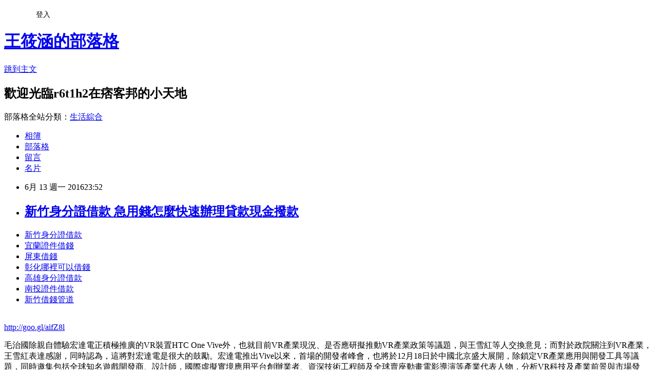

--- FILE ---
content_type: text/html; charset=utf-8
request_url: https://r6t1h2.pixnet.net/blog/posts/13113552975
body_size: 28902
content:
<!DOCTYPE html><html lang="zh-TW"><head><meta charSet="utf-8"/><meta name="viewport" content="width=device-width, initial-scale=1"/><link rel="stylesheet" href="https://static.1px.tw/blog-next/_next/static/chunks/b1e52b495cc0137c.css" data-precedence="next"/><link rel="stylesheet" href="/fix.css?v=202601210633" type="text/css" data-precedence="medium"/><link rel="stylesheet" href="https://s3.1px.tw/blog/theme/choc/iframe-popup.css?v=202601210633" type="text/css" data-precedence="medium"/><link rel="stylesheet" href="https://s3.1px.tw/blog/theme/choc/plugins.min.css?v=202601210633" type="text/css" data-precedence="medium"/><link rel="stylesheet" href="https://s3.1px.tw/blog/theme/choc/openid-comment.css?v=202601210633" type="text/css" data-precedence="medium"/><link rel="stylesheet" href="https://s3.1px.tw/blog/theme/choc/style.min.css?v=202601210633" type="text/css" data-precedence="medium"/><link rel="stylesheet" href="https://s3.1px.tw/blog/theme/choc/main.min.css?v=202601210633" type="text/css" data-precedence="medium"/><link rel="stylesheet" href="https://pimg.1px.tw/r6t1h2/assets/r6t1h2.css?v=202601210633" type="text/css" data-precedence="medium"/><link rel="stylesheet" href="https://s3.1px.tw/blog/theme/choc/author-info.css?v=202601210633" type="text/css" data-precedence="medium"/><link rel="stylesheet" href="https://s3.1px.tw/blog/theme/choc/idlePop.min.css?v=202601210633" type="text/css" data-precedence="medium"/><link rel="preload" as="script" fetchPriority="low" href="https://static.1px.tw/blog-next/_next/static/chunks/94688e2baa9fea03.js"/><script src="https://static.1px.tw/blog-next/_next/static/chunks/41eaa5427c45ebcc.js" async=""></script><script src="https://static.1px.tw/blog-next/_next/static/chunks/e2c6231760bc85bd.js" async=""></script><script src="https://static.1px.tw/blog-next/_next/static/chunks/94bde6376cf279be.js" async=""></script><script src="https://static.1px.tw/blog-next/_next/static/chunks/426b9d9d938a9eb4.js" async=""></script><script src="https://static.1px.tw/blog-next/_next/static/chunks/turbopack-5021d21b4b170dda.js" async=""></script><script src="https://static.1px.tw/blog-next/_next/static/chunks/ff1a16fafef87110.js" async=""></script><script src="https://static.1px.tw/blog-next/_next/static/chunks/e308b2b9ce476a3e.js" async=""></script><script src="https://static.1px.tw/blog-next/_next/static/chunks/2bf79572a40338b7.js" async=""></script><script src="https://static.1px.tw/blog-next/_next/static/chunks/d3c6eed28c1dd8e2.js" async=""></script><script src="https://static.1px.tw/blog-next/_next/static/chunks/d4d39cfc2a072218.js" async=""></script><script src="https://static.1px.tw/blog-next/_next/static/chunks/6a5d72c05b9cd4ba.js" async=""></script><script src="https://static.1px.tw/blog-next/_next/static/chunks/8af6103cf1375f47.js" async=""></script><script src="https://static.1px.tw/blog-next/_next/static/chunks/60d08651d643cedc.js" async=""></script><script src="https://static.1px.tw/blog-next/_next/static/chunks/0ae21416dac1fa83.js" async=""></script><script src="https://static.1px.tw/blog-next/_next/static/chunks/6d1100e43ad18157.js" async=""></script><script src="https://static.1px.tw/blog-next/_next/static/chunks/87eeaf7a3b9005e8.js" async=""></script><script src="https://static.1px.tw/blog-next/_next/static/chunks/ed01c75076819ebd.js" async=""></script><script src="https://static.1px.tw/blog-next/_next/static/chunks/a4df8fc19a9a82e6.js" async=""></script><title>新竹身分證借款 急用錢怎麼快速辦理貸款現金撥款</title><meta name="description" content="新竹身分證借款宜蘭證件借錢屏東借錢彰化哪裡可以借錢高雄身分證借款南投證件借款新竹借錢管道"/><meta name="author" content="王筱涵的部落格"/><meta name="google-adsense-platform-account" content="pub-2647689032095179"/><meta name="fb:app_id" content="101730233200171"/><link rel="canonical" href="https://r6t1h2.pixnet.net/blog/posts/13113552975"/><meta property="og:title" content="新竹身分證借款 急用錢怎麼快速辦理貸款現金撥款"/><meta property="og:description" content="新竹身分證借款宜蘭證件借錢屏東借錢彰化哪裡可以借錢高雄身分證借款南投證件借款新竹借錢管道"/><meta property="og:url" content="https://r6t1h2.pixnet.net/blog/posts/13113552975"/><meta property="og:image" content="https://pimg.1px.tw/po21012/1446829826-3176602304.png"/><meta property="og:type" content="article"/><meta name="twitter:card" content="summary_large_image"/><meta name="twitter:title" content="新竹身分證借款 急用錢怎麼快速辦理貸款現金撥款"/><meta name="twitter:description" content="新竹身分證借款宜蘭證件借錢屏東借錢彰化哪裡可以借錢高雄身分證借款南投證件借款新竹借錢管道"/><meta name="twitter:image" content="https://pimg.1px.tw/po21012/1446829826-3176602304.png"/><link rel="icon" href="/favicon.ico?favicon.a62c60e0.ico" sizes="32x32" type="image/x-icon"/><script src="https://static.1px.tw/blog-next/_next/static/chunks/a6dad97d9634a72d.js" noModule=""></script></head><body><!--$--><!--/$--><!--$?--><template id="B:0"></template><!--/$--><script>requestAnimationFrame(function(){$RT=performance.now()});</script><script src="https://static.1px.tw/blog-next/_next/static/chunks/94688e2baa9fea03.js" id="_R_" async=""></script><div hidden id="S:0"><script id="pixnet-vars">
        window.PIXNET = {
          post_id: "13113552975",
          name: "r6t1h2",
          user_id: 0,
          blog_id: "5902994",
          display_ads: true,
          ad_options: {"chictrip":false}
        };
      </script><script type="text/javascript" src="https://code.jquery.com/jquery-latest.min.js"></script><script id="json-ld-article-script" type="application/ld+json">{"@context":"https:\u002F\u002Fschema.org","@type":"BlogPosting","isAccessibleForFree":true,"mainEntityOfPage":{"@type":"WebPage","@id":"https:\u002F\u002Fr6t1h2.pixnet.net\u002Fblog\u002Fposts\u002F13113552975"},"headline":"新竹身分證借款 急用錢怎麼快速辦理貸款現金撥款","description":"\u003Cimg src=\"https:\u002F\u002Fpic.pimg.tw\u002Fpo21012\u002F1446829826-3176602304.png\" alt=\"\" \u002F\u003E\u003Cbr \u002F\u003E\u003Cbr\u003E\u003Ca href=\"http:\u002F\u002Fgoo.gl\u002FaifZ8l\" target=\"_blank\" style=\"text-decoration: none;\"\u003E新竹身分證借款\u003C\u002Fa\u003E\u003Ca href=\"http:\u002F\u002Fgoo.gl\u002FaifZ8l\" target=\"_blank\" style=\"text-decoration: none;\"\u003E宜蘭證件借錢\u003C\u002Fa\u003E\u003Ca href=\"http:\u002F\u002Fgoo.gl\u002FaifZ8l\" target=\"_blank\" style=\"text-decoration: none;\"\u003E屏東借錢\u003C\u002Fa\u003E\u003Ca href=\"http:\u002F\u002Fgoo.gl\u002FaifZ8l\" target=\"_blank\" style=\"text-decoration: none;\"\u003E彰化哪裡可以借錢\u003C\u002Fa\u003E\u003Ca href=\"http:\u002F\u002Fgoo.gl\u002FaifZ8l\" target=\"_blank\" style=\"text-decoration: none;\"\u003E高雄身分證借款\u003C\u002Fa\u003E\u003Ca href=\"http:\u002F\u002Fgoo.gl\u002FaifZ8l\" target=\"_blank\" style=\"text-decoration: none;\"\u003E南投證件借款\u003C\u002Fa\u003E\u003Ca href=\"http:\u002F\u002Fgoo.gl\u002FaifZ8l\" target=\"_blank\" style=\"text-decoration: none;\"\u003E新竹借錢管道\u003C\u002Fa\u003E\u003Cbr\u003E","articleBody":"\u003Cul\u003E\n\u003Cli\u003E\u003Ca href=\"http:\u002F\u002Fgoo.gl\u002FaifZ8l\" target=\"_blank\" style=\"text-decoration: none;\"\u003E新竹身分證借款\u003C\u002Fa\u003E\u003C\u002Fli\u003E\u003Cli\u003E\u003Ca href=\"http:\u002F\u002Fgoo.gl\u002FaifZ8l\" target=\"_blank\" style=\"text-decoration: none;\"\u003E宜蘭證件借錢\u003C\u002Fa\u003E\u003C\u002Fli\u003E\u003Cli\u003E\u003Ca href=\"http:\u002F\u002Fgoo.gl\u002FaifZ8l\" target=\"_blank\" style=\"text-decoration: none;\"\u003E屏東借錢\u003C\u002Fa\u003E\u003C\u002Fli\u003E\u003Cli\u003E\u003Ca href=\"http:\u002F\u002Fgoo.gl\u002FaifZ8l\" target=\"_blank\" style=\"text-decoration: none;\"\u003E彰化哪裡可以借錢\u003C\u002Fa\u003E\u003C\u002Fli\u003E\u003Cli\u003E\u003Ca href=\"http:\u002F\u002Fgoo.gl\u002FaifZ8l\" target=\"_blank\" style=\"text-decoration: none;\"\u003E高雄身分證借款\u003C\u002Fa\u003E\u003C\u002Fli\u003E\u003Cli\u003E\u003Ca href=\"http:\u002F\u002Fgoo.gl\u002FaifZ8l\" target=\"_blank\" style=\"text-decoration: none;\"\u003E南投證件借款\u003C\u002Fa\u003E\u003C\u002Fli\u003E\u003Cli\u003E\u003Ca href=\"http:\u002F\u002Fgoo.gl\u002FaifZ8l\" target=\"_blank\" style=\"text-decoration: none;\"\u003E新竹借錢管道\u003C\u002Fa\u003E\u003C\u002Fli\u003E\u003Cbr\u002F\u003E\n\u003C\u002Ful\u003E\n\u003C\u002Ful\u003E\n\u003Cp\u003E\u003Ca href=\"http:\u002F\u002Fgoo.gl\u002FaifZ8l\" target=\"_blank\" style=\"font-size: 24pt;\"\u003E\u003Cspan style=\"color: #ff0000;\"\u003Ehttp:\u002F\u002Fgoo.gl\u002FaifZ8l\u003C\u002Fspan\u003E\u003C\u002Fa\u003E\u003C\u002Fp\u003E\n\u003Cp\u003E\u003Ca href=\"http:\u002F\u002Fgoo.gl\u002FaifZ8l\" target=\"_blank\"\u003E\u003Cimg src=\"https:\u002F\u002Fpimg.1px.tw\u002Fpo21012\u002F1446829826-3176602304.png\" alt=\"\" \u002F\u003E\u003C\u002Fa\u003E\u003Ca href=\"http:\u002F\u002Fgoo.gl\u002FaifZ8l\" target=\"_blank\"\u003E\u003Cinput type=\"button\" value=\"點擊我立即免費諮詢\" onclick=\"window.open(&amp;;)\" style=\"width: 200px; height: 40px; font-size: 20px;\" \u002F\u003E\u003C\u002Fa\u003E\u003C\u002Fp\u003E毛治國除親自體驗宏達電正積極推廣的VR裝置HTC One Vive外，也就目前VR產業現況、是否應研擬推動VR產業政策等議題，與王雪紅等人交換意見；而對於政院關注到VR產業，王雪紅表達感謝，同時認為，這將對宏達電是很大的鼓勵。宏達電推出Vive以來，首場的開發者峰會，也將於12月18日於中國北京盛大展開，除鎖定VR產業應用與開發工具等議題，同時邀集包括全球知名遊戲開發商、設計師，國際虛擬實境應用平台創辦業者、資深技術工程師及全球賣座動畫電影導演等產業代表人物，分析VR科技及產業前景與市場發展。宏達電今年營運遇逆風，不過，下半年積極進行營運策略、組織架構、資本支出成本等調整後，8月以來，每月營收呈現小幅回升，昨公布的11月營收102.85億元，雖較去年同期衰退近4成，但已重返百億元關卡，月增13％；累計今年1到11月自結合併營收，達1151.67億元，年減33％。進入第4季後，宏達電除了升級版新雙旗艦機M9+極光版、蝴蝶機3，及A9上市外，資訊月前再推出HTC One M9(s)，積極搶攻年底前的最後一波旺季。張嘉臨先前預期，11月後A9進入大量出貨期，加上改版旗艦系列新機，也將於其它地區開賣，有助第4季營運表現。(中國時報)\u003Cbr\u002F\u003E\u003Cbr\u002F\u003E            if (typeof (ONEAD) !== \"undefined\") { ONEAD.cmd = ONEAD.cmd || []; ONEAD.cmd.push(function () { ONEAD_slot('div-inread-ad', 'inread'); }); } \u003Cbr\u002F\u003E\u003Cbr\u002F\u003E\u003Cp\u003E\u003Cstrong\u003E\u003Ca href=\"http:\u002F\u002Fgoo.gl\u002FaifZ8l\" style=\"text-decoration: none\" target=\"_blank\"\u003E\u003Cspan style=\"color:#000000\"\u003E宜蘭證件借錢\u003Cp\u003E\u003Cstrong\u003E\u003Ca href=\"http:\u002F\u002Fgoo.gl\u002FaifZ8l\" style=\"text-decoration: none\" target=\"_blank\"\u003E\u003Cspan style=\"color:#000000\"\u003E新竹身分證借款\u003C\u002Fspan\u003E\u003C\u002Fa\u003E\u003C\u002Fstrong\u003E\u003C\u002Fp\u003E\n\u003C\u002Fspan\u003E\u003C\u002Fa\u003E\u003C\u002Fstrong\u003E\u003C\u002Fp\u003E\n受惠HTC One A9新機進入大量出貨期，宏達電11月營收重新站上百億元大關，是近半年來新高；此外，近日宏達電也成為政治人物參訪的熱門地點，繼台北市長柯文哲後，昨行政院長毛治國也前往宏達電總部，體驗其虛擬實境（VR）裝置，並與王雪紅交換對產業發展等看法。繼柯P後，昨毛揆在行政院政務委員建議及牽線下，到宏達電位於新店總部參訪；除了王雪紅，宏達電財務長暨全球業務總經理張嘉臨，及掛名董事的王雪紅夫婿陳文琦等人，都現身親自接\u003Cp\u003E\u003Cstrong\u003Cp\u003E\u003Cstrong\u003E\u003Ca href=\"http:\u002F\u002Fgoo.gl\u002FaifZ8l\" style=\"text-decoration: none\" target=\"_blank\"\u003E\u003Cspan style=\"color:#000000\"\u003E彰化哪裡可以借錢\u003C\u002Fspan\u003E\u003C\u002Fa\u003E\u003C\u002Fstrong\u003E\u003C\u002Fp\u003E\n\u003E\u003Ca href=\"http:\u002F\u002Fgoo.gl\u002FaifZ8l\" style=\"text-decoration: none\" target=\"_blank\"\u003E\u003Cspan style=\"color:#000000\"\u003E彰化證件借錢\u003C\u002Fspan\u003E\u003C\u002Fa\u003E\u003C\u002Fstrong\u003E\u003C\u002Fp\u003E\n待。 \u003Cp\u003E\u003Cstrong\u003E\u003Ca href=\"http:\u002F\u002Fgoo.gl\u002FaifZ8l\" style=\"text-decoration: none\" target=\"_blank\"\u003E\u003Cspan style=\"color:#000000\"\u003E基隆哪裡可以借錢\u003C\u002Fspan\u003E\u003C\u002Fa\u003E\u003C\u002Fstrong\u003E\u003C\u002Fp\u003E\n\u003Cbr\u002F\u003E\u003Cbr\u002F\u003E\u003Cp\u003E\u003Cstrong\u003E\u003Ca href=\"http:\u002F\u002Fgoo.gl\u002FaifZ8l\" style=\"text-decoration: none\" target=\"_blank\"\u003E\u003Cspan style=\"color:#000000\"\u003E屏東身分證借錢\u003C\u002Fspan\u003E\u003Cp\u003E\u003Cstrong\u003E\u003Ca href=\"http:\u002F\u002Fgoo.gl\u002FaifZ8l\" style=\"text-decoration: none\" target=\"_blank\"\u003E\u003Cspan style=\"color:#000000\"\u003E苗栗借錢\u003C\u002Fspan\u003E\u003C\u002Fa\u003E\u003C\u002Fstrong\u003E\u003C\u002Fp\u003E\n\u003C\u002Fa\u003E\u003C\u002Fstrong\u003E\u003C\u002Fp\u003E\n\u003Cul\u003E\n\u003Cli\u003E\u003Ca href=\"http:\u002F\u002Fj9ty98.pixnet.net\u002Fblog\u002Fpost\u002F113546555\" target=\"_blank\" style=\"text-decoration: none;\"\u003E台東借錢管道 哪裡借錢快速放款\u003C\u002Fa\u003E\u003C\u002Fli\u003E\u003Cli\u003E\u003Ca href=\"http:\u002F\u002Ft5hrt321.pixnet.net\u002Fblog\u002Fpost\u002F113519333\" target=\"_blank\" style=\"text-decoration: none;\"\u003E桃園身分證借錢 急用錢預借現金安全快速\u003C\u002Fa\u003E\u003C\u002Fli\u003E\u003Cli\u003E\u003Ca href=\"http:\u002F\u002Fgr651r2.pixnet.net\u002Fblog\u002Fpost\u002F113432183\" target=\"_blank\" style=\"text-decoration: none;\"\u003E基隆哪裡可以借錢 哪裡借錢快速放款\u003C\u002Fa\u003E\u003C\u002Fli\u003E\u003Cli\u003E\u003Ca href=\"http:\u002F\u002Fil1u3213.pixnet.net\u002Fblog\u002Fpost\u002F113500838\" target=\"_blank\" style=\"text-decoration: none;\"\u003E宜蘭借錢 好過件的銀行有哪間\u003C\u002Fa\u003E\u003C\u002Fli\u003E\u003Cli\u003E\u003Ca href=\"http:\u002F\u002Fblog.udn.com\u002Fb2c6m0\u002F61540545\" target=\"_blank\" style=\"text-decoration: none;\"\u003E花蓮身分證借款 急用錢安全預借現金的方法\u003C\u002Fa\u003E\u003C\u002Fli\u003E\u003Cli\u003E\u003Ca href=\"http:\u002F\u002Fblog.udn.com\u002Fd1k2a1\u002F61534110\" target=\"_blank\" style=\"text-decoration: none;\"\u003E新北市證件借款 急用錢哪裡借錢可以快速撥款\u003C\u002Fa\u003E\u003C\u002Fli\u003E\u003Cli\u003E\u003Ca href=\"http:\u002F\u002Fblog.udn.com\u002Fi0n3s1\u002F61542793\" target=\"_blank\" style=\"text-decoration: none;\"\u003E彰化證件借錢 急用錢如何快速辦理\u003C\u002Fa\u003E\u003C\u002Fli\u003E\n\u003C\u002Ful\u003E\n\u003Cul\u003E\n\u003Cli\u003E\u003Ca href=\"http:\u002F\u002Fgoo.gl\u002FaifZ8l\" target=\"_blank\" style=\"text-decoration: none;\"\u003E新竹身分證借款\u003C\u002Fa\u003E\u003C\u002Fli\u003E\u003Cli\u003E\u003Ca href=\"http:\u002F\u002Fgoo.gl\u002FaifZ8l\" target=\"_blank\" style=\"text-decoration: none;\"\u003E宜蘭證件借錢\u003C\u002Fa\u003E\u003C\u002Fli\u003E\u003Cli\u003E\u003Ca href=\"http:\u002F\u002Fgoo.gl\u002FaifZ8l\" target=\"_blank\" style=\"text-decoration: none;\"\u003E屏東借錢\u003C\u002Fa\u003E\u003C\u002Fli\u003E\u003Cli\u003E\u003Ca href=\"http:\u002F\u002Fgoo.gl\u002FaifZ8l\" target=\"_blank\" style=\"text-decoration: none;\"\u003E彰化哪裡可以借錢\u003C\u002Fa\u003E\u003C\u002Fli\u003E\u003Cli\u003E\u003Ca href=\"http:\u002F\u002Fgoo.gl\u002FaifZ8l\" target=\"_blank\" style=\"text-decoration: none;\"\u003E高雄身分證借款\u003C\u002Fa\u003E\u003C\u002Fli\u003E\u003Cli\u003E\u003Ca href=\"http:\u002F\u002Fgoo.gl\u002FaifZ8l\" target=\"_blank\" style=\"text-decoration: none;\"\u003E南投證件借款\u003C\u002Fa\u003E\u003C\u002Fli\u003E\u003Cli\u003E\u003Ca href=\"http:\u002F\u002Fgoo.gl\u002FaifZ8l\" target=\"_blank\" style=\"text-decoration: none;\"\u003E新竹借錢管道\u003C\u002Fa\u003E\u003C\u002Fli\u003E\u003Cli\u003E\u003Ca href=\"http:\u002F\u002Fgoo.gl\u002FaifZ8l\" target=\"_blank\" style=\"text-decoration: none;\"\u003E基隆身分證借錢\u003C\u002Fa\u003E\u003C\u002Fli\u003E\u003Cbr\u002F\u003E\n\u003C\u002Ful\u003E\n\u003Cul\u003E\n\u003Cli\u003E\u003Ca href=\"http:\u002F\u002Fj9ty98.pixnet.net\u002Fblog\u002Fpost\u002F113546555\" target=\"_blank\" style=\"text-decoration: none;\"\u003E台東借錢管道 哪裡借錢快速放款\u003C\u002Fa\u003E\u003C\u002Fli\u003E\u003Cli\u003E\u003Ca href=\"http:\u002F\u002Ft5hrt321.pixnet.net\u002Fblog\u002Fpost\u002F113519333\" target=\"_blank\" style=\"text-decoration: none;\"\u003E桃園身分證借錢 急用錢預借現金安全快速\u003C\u002Fa\u003E\u003C\u002Fli\u003E\u003Cli\u003E\u003Ca href=\"http:\u002F\u002Fgr651r2.pixnet.net\u002Fblog\u002Fpost\u002F113432183\" target=\"_blank\" style=\"text-decoration: none;\"\u003E基隆哪裡可以借錢 哪裡借錢快速放款\u003C\u002Fa\u003E\u003C\u002Fli\u003E\u003Cli\u003E\u003Ca href=\"http:\u002F\u002Fil1u3213.pixnet.net\u002Fblog\u002Fpost\u002F113500838\" target=\"_blank\" style=\"text-decoration: none;\"\u003E宜蘭借錢 好過件的銀行有哪間\u003C\u002Fa\u003E\u003C\u002Fli\u003E\u003Cli\u003E\u003Ca href=\"http:\u002F\u002Fblog.udn.com\u002Fb2c6m0\u002F61540545\" target=\"_blank\" style=\"text-decoration: none;\"\u003E花蓮身分證借款 急用錢安全預借現金的方法\u003C\u002Fa\u003E\u003C\u002Fli\u003E\u003Cli\u003E\u003Ca href=\"http:\u002F\u002Fblog.udn.com\u002Fd1k2a1\u002F61534110\" target=\"_blank\" style=\"text-decoration: none;\"\u003E新北市證件借款 急用錢哪裡借錢可以快速撥款\u003C\u002Fa\u003E\u003C\u002Fli\u003E\u003Cli\u003E\u003Ca href=\"http:\u002F\u002Fblog.udn.com\u002Fi0n3s1\u002F61542793\" target=\"_blank\" style=\"text-decoration: none;\"\u003E彰化證件借錢 急用錢如何快速辦理\u003C\u002Fa\u003E\u003C\u002Fli\u003E\n\u003C\u002Ful\u003E\u003Cbr\u002F\u003EF699498FFCA06F29","image":["https:\u002F\u002Fpimg.1px.tw\u002Fpo21012\u002F1446829826-3176602304.png"],"author":{"@type":"Person","name":"王筱涵的部落格","url":"https:\u002F\u002Fwww.pixnet.net\u002Fpcard\u002Fr6t1h2"},"publisher":{"@type":"Organization","name":"王筱涵的部落格","logo":{"@type":"ImageObject","url":"https:\u002F\u002Fs3.1px.tw\u002Fblog\u002Fcommon\u002Favatar\u002Fblog_cover_light.jpg"}},"datePublished":"2016-06-13T15:52:03.000Z","dateModified":"","keywords":[],"articleSection":"電玩動漫"}</script><template id="P:1"></template><template id="P:2"></template><template id="P:3"></template><section aria-label="Notifications alt+T" tabindex="-1" aria-live="polite" aria-relevant="additions text" aria-atomic="false"></section></div><script>(self.__next_f=self.__next_f||[]).push([0])</script><script>self.__next_f.push([1,"1:\"$Sreact.fragment\"\n3:I[39756,[\"https://static.1px.tw/blog-next/_next/static/chunks/ff1a16fafef87110.js\",\"https://static.1px.tw/blog-next/_next/static/chunks/e308b2b9ce476a3e.js\"],\"default\"]\n4:I[53536,[\"https://static.1px.tw/blog-next/_next/static/chunks/ff1a16fafef87110.js\",\"https://static.1px.tw/blog-next/_next/static/chunks/e308b2b9ce476a3e.js\"],\"default\"]\n6:I[97367,[\"https://static.1px.tw/blog-next/_next/static/chunks/ff1a16fafef87110.js\",\"https://static.1px.tw/blog-next/_next/static/chunks/e308b2b9ce476a3e.js\"],\"OutletBoundary\"]\n8:I[97367,[\"https://static.1px.tw/blog-next/_next/static/chunks/ff1a16fafef87110.js\",\"https://static.1px.tw/blog-next/_next/static/chunks/e308b2b9ce476a3e.js\"],\"ViewportBoundary\"]\na:I[97367,[\"https://static.1px.tw/blog-next/_next/static/chunks/ff1a16fafef87110.js\",\"https://static.1px.tw/blog-next/_next/static/chunks/e308b2b9ce476a3e.js\"],\"MetadataBoundary\"]\nc:I[63491,[\"https://static.1px.tw/blog-next/_next/static/chunks/2bf79572a40338b7.js\",\"https://static.1px.tw/blog-next/_next/static/chunks/d3c6eed28c1dd8e2.js\"],\"default\"]\n:HL[\"https://static.1px.tw/blog-next/_next/static/chunks/b1e52b495cc0137c.css\",\"style\"]\n"])</script><script>self.__next_f.push([1,"0:{\"P\":null,\"b\":\"Fh5CEL29DpBu-3dUnujtG\",\"c\":[\"\",\"blog\",\"posts\",\"13113552975\"],\"q\":\"\",\"i\":false,\"f\":[[[\"\",{\"children\":[\"blog\",{\"children\":[\"posts\",{\"children\":[[\"id\",\"13113552975\",\"d\"],{\"children\":[\"__PAGE__\",{}]}]}]}]},\"$undefined\",\"$undefined\",true],[[\"$\",\"$1\",\"c\",{\"children\":[[[\"$\",\"script\",\"script-0\",{\"src\":\"https://static.1px.tw/blog-next/_next/static/chunks/d4d39cfc2a072218.js\",\"async\":true,\"nonce\":\"$undefined\"}],[\"$\",\"script\",\"script-1\",{\"src\":\"https://static.1px.tw/blog-next/_next/static/chunks/6a5d72c05b9cd4ba.js\",\"async\":true,\"nonce\":\"$undefined\"}],[\"$\",\"script\",\"script-2\",{\"src\":\"https://static.1px.tw/blog-next/_next/static/chunks/8af6103cf1375f47.js\",\"async\":true,\"nonce\":\"$undefined\"}]],\"$L2\"]}],{\"children\":[[\"$\",\"$1\",\"c\",{\"children\":[null,[\"$\",\"$L3\",null,{\"parallelRouterKey\":\"children\",\"error\":\"$undefined\",\"errorStyles\":\"$undefined\",\"errorScripts\":\"$undefined\",\"template\":[\"$\",\"$L4\",null,{}],\"templateStyles\":\"$undefined\",\"templateScripts\":\"$undefined\",\"notFound\":\"$undefined\",\"forbidden\":\"$undefined\",\"unauthorized\":\"$undefined\"}]]}],{\"children\":[[\"$\",\"$1\",\"c\",{\"children\":[null,[\"$\",\"$L3\",null,{\"parallelRouterKey\":\"children\",\"error\":\"$undefined\",\"errorStyles\":\"$undefined\",\"errorScripts\":\"$undefined\",\"template\":[\"$\",\"$L4\",null,{}],\"templateStyles\":\"$undefined\",\"templateScripts\":\"$undefined\",\"notFound\":\"$undefined\",\"forbidden\":\"$undefined\",\"unauthorized\":\"$undefined\"}]]}],{\"children\":[[\"$\",\"$1\",\"c\",{\"children\":[null,[\"$\",\"$L3\",null,{\"parallelRouterKey\":\"children\",\"error\":\"$undefined\",\"errorStyles\":\"$undefined\",\"errorScripts\":\"$undefined\",\"template\":[\"$\",\"$L4\",null,{}],\"templateStyles\":\"$undefined\",\"templateScripts\":\"$undefined\",\"notFound\":\"$undefined\",\"forbidden\":\"$undefined\",\"unauthorized\":\"$undefined\"}]]}],{\"children\":[[\"$\",\"$1\",\"c\",{\"children\":[\"$L5\",[[\"$\",\"link\",\"0\",{\"rel\":\"stylesheet\",\"href\":\"https://static.1px.tw/blog-next/_next/static/chunks/b1e52b495cc0137c.css\",\"precedence\":\"next\",\"crossOrigin\":\"$undefined\",\"nonce\":\"$undefined\"}],[\"$\",\"script\",\"script-0\",{\"src\":\"https://static.1px.tw/blog-next/_next/static/chunks/0ae21416dac1fa83.js\",\"async\":true,\"nonce\":\"$undefined\"}],[\"$\",\"script\",\"script-1\",{\"src\":\"https://static.1px.tw/blog-next/_next/static/chunks/6d1100e43ad18157.js\",\"async\":true,\"nonce\":\"$undefined\"}],[\"$\",\"script\",\"script-2\",{\"src\":\"https://static.1px.tw/blog-next/_next/static/chunks/87eeaf7a3b9005e8.js\",\"async\":true,\"nonce\":\"$undefined\"}],[\"$\",\"script\",\"script-3\",{\"src\":\"https://static.1px.tw/blog-next/_next/static/chunks/ed01c75076819ebd.js\",\"async\":true,\"nonce\":\"$undefined\"}],[\"$\",\"script\",\"script-4\",{\"src\":\"https://static.1px.tw/blog-next/_next/static/chunks/a4df8fc19a9a82e6.js\",\"async\":true,\"nonce\":\"$undefined\"}]],[\"$\",\"$L6\",null,{\"children\":\"$@7\"}]]}],{},null,false,false]},null,false,false]},null,false,false]},null,false,false]},null,false,false],[\"$\",\"$1\",\"h\",{\"children\":[null,[\"$\",\"$L8\",null,{\"children\":\"$@9\"}],[\"$\",\"$La\",null,{\"children\":\"$@b\"}],null]}],false]],\"m\":\"$undefined\",\"G\":[\"$c\",[]],\"S\":false}\n"])</script><script>self.__next_f.push([1,"9:[[\"$\",\"meta\",\"0\",{\"charSet\":\"utf-8\"}],[\"$\",\"meta\",\"1\",{\"name\":\"viewport\",\"content\":\"width=device-width, initial-scale=1\"}]]\n"])</script><script>self.__next_f.push([1,"d:I[79520,[\"https://static.1px.tw/blog-next/_next/static/chunks/d4d39cfc2a072218.js\",\"https://static.1px.tw/blog-next/_next/static/chunks/6a5d72c05b9cd4ba.js\",\"https://static.1px.tw/blog-next/_next/static/chunks/8af6103cf1375f47.js\"],\"\"]\n10:I[2352,[\"https://static.1px.tw/blog-next/_next/static/chunks/d4d39cfc2a072218.js\",\"https://static.1px.tw/blog-next/_next/static/chunks/6a5d72c05b9cd4ba.js\",\"https://static.1px.tw/blog-next/_next/static/chunks/8af6103cf1375f47.js\"],\"AdultWarningModal\"]\n11:I[69182,[\"https://static.1px.tw/blog-next/_next/static/chunks/d4d39cfc2a072218.js\",\"https://static.1px.tw/blog-next/_next/static/chunks/6a5d72c05b9cd4ba.js\",\"https://static.1px.tw/blog-next/_next/static/chunks/8af6103cf1375f47.js\"],\"HydrationComplete\"]\n12:I[12985,[\"https://static.1px.tw/blog-next/_next/static/chunks/d4d39cfc2a072218.js\",\"https://static.1px.tw/blog-next/_next/static/chunks/6a5d72c05b9cd4ba.js\",\"https://static.1px.tw/blog-next/_next/static/chunks/8af6103cf1375f47.js\"],\"NuqsAdapter\"]\n13:I[82782,[\"https://static.1px.tw/blog-next/_next/static/chunks/d4d39cfc2a072218.js\",\"https://static.1px.tw/blog-next/_next/static/chunks/6a5d72c05b9cd4ba.js\",\"https://static.1px.tw/blog-next/_next/static/chunks/8af6103cf1375f47.js\"],\"RefineContext\"]\n14:I[29306,[\"https://static.1px.tw/blog-next/_next/static/chunks/d4d39cfc2a072218.js\",\"https://static.1px.tw/blog-next/_next/static/chunks/6a5d72c05b9cd4ba.js\",\"https://static.1px.tw/blog-next/_next/static/chunks/8af6103cf1375f47.js\",\"https://static.1px.tw/blog-next/_next/static/chunks/60d08651d643cedc.js\",\"https://static.1px.tw/blog-next/_next/static/chunks/d3c6eed28c1dd8e2.js\"],\"default\"]\n2:[\"$\",\"html\",null,{\"lang\":\"zh-TW\",\"children\":[[\"$\",\"$Ld\",null,{\"id\":\"google-tag-manager\",\"strategy\":\"afterInteractive\",\"children\":\"\\n(function(w,d,s,l,i){w[l]=w[l]||[];w[l].push({'gtm.start':\\nnew Date().getTime(),event:'gtm.js'});var f=d.getElementsByTagName(s)[0],\\nj=d.createElement(s),dl=l!='dataLayer'?'\u0026l='+l:'';j.async=true;j.src=\\n'https://www.googletagmanager.com/gtm.js?id='+i+dl;f.parentNode.insertBefore(j,f);\\n})(window,document,'script','dataLayer','GTM-TRLQMPKX');\\n  \"}],\"$Le\",\"$Lf\",[\"$\",\"body\",null,{\"children\":[[\"$\",\"$L10\",null,{\"display\":false}],[\"$\",\"$L11\",null,{}],[\"$\",\"$L12\",null,{\"children\":[\"$\",\"$L13\",null,{\"children\":[\"$\",\"$L3\",null,{\"parallelRouterKey\":\"children\",\"error\":\"$undefined\",\"errorStyles\":\"$undefined\",\"errorScripts\":\"$undefined\",\"template\":[\"$\",\"$L4\",null,{}],\"templateStyles\":\"$undefined\",\"templateScripts\":\"$undefined\",\"notFound\":[[\"$\",\"$L14\",null,{}],[]],\"forbidden\":\"$undefined\",\"unauthorized\":\"$undefined\"}]}]}]]}]]}]\n"])</script><script>self.__next_f.push([1,"e:null\nf:null\n"])</script><script>self.__next_f.push([1,"16:I[27201,[\"https://static.1px.tw/blog-next/_next/static/chunks/ff1a16fafef87110.js\",\"https://static.1px.tw/blog-next/_next/static/chunks/e308b2b9ce476a3e.js\"],\"IconMark\"]\n5:[[\"$\",\"script\",null,{\"id\":\"pixnet-vars\",\"children\":\"\\n        window.PIXNET = {\\n          post_id: \\\"13113552975\\\",\\n          name: \\\"r6t1h2\\\",\\n          user_id: 0,\\n          blog_id: \\\"5902994\\\",\\n          display_ads: true,\\n          ad_options: {\\\"chictrip\\\":false}\\n        };\\n      \"}],\"$L15\"]\n"])</script><script>self.__next_f.push([1,"b:[[\"$\",\"title\",\"0\",{\"children\":\"新竹身分證借款 急用錢怎麼快速辦理貸款現金撥款\"}],[\"$\",\"meta\",\"1\",{\"name\":\"description\",\"content\":\"新竹身分證借款宜蘭證件借錢屏東借錢彰化哪裡可以借錢高雄身分證借款南投證件借款新竹借錢管道\"}],[\"$\",\"meta\",\"2\",{\"name\":\"author\",\"content\":\"王筱涵的部落格\"}],[\"$\",\"meta\",\"3\",{\"name\":\"google-adsense-platform-account\",\"content\":\"pub-2647689032095179\"}],[\"$\",\"meta\",\"4\",{\"name\":\"fb:app_id\",\"content\":\"101730233200171\"}],[\"$\",\"link\",\"5\",{\"rel\":\"canonical\",\"href\":\"https://r6t1h2.pixnet.net/blog/posts/13113552975\"}],[\"$\",\"meta\",\"6\",{\"property\":\"og:title\",\"content\":\"新竹身分證借款 急用錢怎麼快速辦理貸款現金撥款\"}],[\"$\",\"meta\",\"7\",{\"property\":\"og:description\",\"content\":\"新竹身分證借款宜蘭證件借錢屏東借錢彰化哪裡可以借錢高雄身分證借款南投證件借款新竹借錢管道\"}],[\"$\",\"meta\",\"8\",{\"property\":\"og:url\",\"content\":\"https://r6t1h2.pixnet.net/blog/posts/13113552975\"}],[\"$\",\"meta\",\"9\",{\"property\":\"og:image\",\"content\":\"https://pimg.1px.tw/po21012/1446829826-3176602304.png\"}],[\"$\",\"meta\",\"10\",{\"property\":\"og:type\",\"content\":\"article\"}],[\"$\",\"meta\",\"11\",{\"name\":\"twitter:card\",\"content\":\"summary_large_image\"}],[\"$\",\"meta\",\"12\",{\"name\":\"twitter:title\",\"content\":\"新竹身分證借款 急用錢怎麼快速辦理貸款現金撥款\"}],[\"$\",\"meta\",\"13\",{\"name\":\"twitter:description\",\"content\":\"新竹身分證借款宜蘭證件借錢屏東借錢彰化哪裡可以借錢高雄身分證借款南投證件借款新竹借錢管道\"}],[\"$\",\"meta\",\"14\",{\"name\":\"twitter:image\",\"content\":\"https://pimg.1px.tw/po21012/1446829826-3176602304.png\"}],[\"$\",\"link\",\"15\",{\"rel\":\"icon\",\"href\":\"/favicon.ico?favicon.a62c60e0.ico\",\"sizes\":\"32x32\",\"type\":\"image/x-icon\"}],[\"$\",\"$L16\",\"16\",{}]]\n"])</script><script>self.__next_f.push([1,"7:null\n"])</script><script>self.__next_f.push([1,":HL[\"/fix.css?v=202601210633\",\"style\",{\"type\":\"text/css\"}]\n:HL[\"https://s3.1px.tw/blog/theme/choc/iframe-popup.css?v=202601210633\",\"style\",{\"type\":\"text/css\"}]\n:HL[\"https://s3.1px.tw/blog/theme/choc/plugins.min.css?v=202601210633\",\"style\",{\"type\":\"text/css\"}]\n:HL[\"https://s3.1px.tw/blog/theme/choc/openid-comment.css?v=202601210633\",\"style\",{\"type\":\"text/css\"}]\n:HL[\"https://s3.1px.tw/blog/theme/choc/style.min.css?v=202601210633\",\"style\",{\"type\":\"text/css\"}]\n:HL[\"https://s3.1px.tw/blog/theme/choc/main.min.css?v=202601210633\",\"style\",{\"type\":\"text/css\"}]\n:HL[\"https://pimg.1px.tw/r6t1h2/assets/r6t1h2.css?v=202601210633\",\"style\",{\"type\":\"text/css\"}]\n:HL[\"https://s3.1px.tw/blog/theme/choc/author-info.css?v=202601210633\",\"style\",{\"type\":\"text/css\"}]\n:HL[\"https://s3.1px.tw/blog/theme/choc/idlePop.min.css?v=202601210633\",\"style\",{\"type\":\"text/css\"}]\n17:T3459,"])</script><script>self.__next_f.push([1,"{\"@context\":\"https:\\u002F\\u002Fschema.org\",\"@type\":\"BlogPosting\",\"isAccessibleForFree\":true,\"mainEntityOfPage\":{\"@type\":\"WebPage\",\"@id\":\"https:\\u002F\\u002Fr6t1h2.pixnet.net\\u002Fblog\\u002Fposts\\u002F13113552975\"},\"headline\":\"新竹身分證借款 急用錢怎麼快速辦理貸款現金撥款\",\"description\":\"\\u003Cimg src=\\\"https:\\u002F\\u002Fpic.pimg.tw\\u002Fpo21012\\u002F1446829826-3176602304.png\\\" alt=\\\"\\\" \\u002F\\u003E\\u003Cbr \\u002F\\u003E\\u003Cbr\\u003E\\u003Ca href=\\\"http:\\u002F\\u002Fgoo.gl\\u002FaifZ8l\\\" target=\\\"_blank\\\" style=\\\"text-decoration: none;\\\"\\u003E新竹身分證借款\\u003C\\u002Fa\\u003E\\u003Ca href=\\\"http:\\u002F\\u002Fgoo.gl\\u002FaifZ8l\\\" target=\\\"_blank\\\" style=\\\"text-decoration: none;\\\"\\u003E宜蘭證件借錢\\u003C\\u002Fa\\u003E\\u003Ca href=\\\"http:\\u002F\\u002Fgoo.gl\\u002FaifZ8l\\\" target=\\\"_blank\\\" style=\\\"text-decoration: none;\\\"\\u003E屏東借錢\\u003C\\u002Fa\\u003E\\u003Ca href=\\\"http:\\u002F\\u002Fgoo.gl\\u002FaifZ8l\\\" target=\\\"_blank\\\" style=\\\"text-decoration: none;\\\"\\u003E彰化哪裡可以借錢\\u003C\\u002Fa\\u003E\\u003Ca href=\\\"http:\\u002F\\u002Fgoo.gl\\u002FaifZ8l\\\" target=\\\"_blank\\\" style=\\\"text-decoration: none;\\\"\\u003E高雄身分證借款\\u003C\\u002Fa\\u003E\\u003Ca href=\\\"http:\\u002F\\u002Fgoo.gl\\u002FaifZ8l\\\" target=\\\"_blank\\\" style=\\\"text-decoration: none;\\\"\\u003E南投證件借款\\u003C\\u002Fa\\u003E\\u003Ca href=\\\"http:\\u002F\\u002Fgoo.gl\\u002FaifZ8l\\\" target=\\\"_blank\\\" style=\\\"text-decoration: none;\\\"\\u003E新竹借錢管道\\u003C\\u002Fa\\u003E\\u003Cbr\\u003E\",\"articleBody\":\"\\u003Cul\\u003E\\n\\u003Cli\\u003E\\u003Ca href=\\\"http:\\u002F\\u002Fgoo.gl\\u002FaifZ8l\\\" target=\\\"_blank\\\" style=\\\"text-decoration: none;\\\"\\u003E新竹身分證借款\\u003C\\u002Fa\\u003E\\u003C\\u002Fli\\u003E\\u003Cli\\u003E\\u003Ca href=\\\"http:\\u002F\\u002Fgoo.gl\\u002FaifZ8l\\\" target=\\\"_blank\\\" style=\\\"text-decoration: none;\\\"\\u003E宜蘭證件借錢\\u003C\\u002Fa\\u003E\\u003C\\u002Fli\\u003E\\u003Cli\\u003E\\u003Ca href=\\\"http:\\u002F\\u002Fgoo.gl\\u002FaifZ8l\\\" target=\\\"_blank\\\" style=\\\"text-decoration: none;\\\"\\u003E屏東借錢\\u003C\\u002Fa\\u003E\\u003C\\u002Fli\\u003E\\u003Cli\\u003E\\u003Ca href=\\\"http:\\u002F\\u002Fgoo.gl\\u002FaifZ8l\\\" target=\\\"_blank\\\" style=\\\"text-decoration: none;\\\"\\u003E彰化哪裡可以借錢\\u003C\\u002Fa\\u003E\\u003C\\u002Fli\\u003E\\u003Cli\\u003E\\u003Ca href=\\\"http:\\u002F\\u002Fgoo.gl\\u002FaifZ8l\\\" target=\\\"_blank\\\" style=\\\"text-decoration: none;\\\"\\u003E高雄身分證借款\\u003C\\u002Fa\\u003E\\u003C\\u002Fli\\u003E\\u003Cli\\u003E\\u003Ca href=\\\"http:\\u002F\\u002Fgoo.gl\\u002FaifZ8l\\\" target=\\\"_blank\\\" style=\\\"text-decoration: none;\\\"\\u003E南投證件借款\\u003C\\u002Fa\\u003E\\u003C\\u002Fli\\u003E\\u003Cli\\u003E\\u003Ca href=\\\"http:\\u002F\\u002Fgoo.gl\\u002FaifZ8l\\\" target=\\\"_blank\\\" style=\\\"text-decoration: none;\\\"\\u003E新竹借錢管道\\u003C\\u002Fa\\u003E\\u003C\\u002Fli\\u003E\\u003Cbr\\u002F\\u003E\\n\\u003C\\u002Ful\\u003E\\n\\u003C\\u002Ful\\u003E\\n\\u003Cp\\u003E\\u003Ca href=\\\"http:\\u002F\\u002Fgoo.gl\\u002FaifZ8l\\\" target=\\\"_blank\\\" style=\\\"font-size: 24pt;\\\"\\u003E\\u003Cspan style=\\\"color: #ff0000;\\\"\\u003Ehttp:\\u002F\\u002Fgoo.gl\\u002FaifZ8l\\u003C\\u002Fspan\\u003E\\u003C\\u002Fa\\u003E\\u003C\\u002Fp\\u003E\\n\\u003Cp\\u003E\\u003Ca href=\\\"http:\\u002F\\u002Fgoo.gl\\u002FaifZ8l\\\" target=\\\"_blank\\\"\\u003E\\u003Cimg src=\\\"https:\\u002F\\u002Fpimg.1px.tw\\u002Fpo21012\\u002F1446829826-3176602304.png\\\" alt=\\\"\\\" \\u002F\\u003E\\u003C\\u002Fa\\u003E\\u003Ca href=\\\"http:\\u002F\\u002Fgoo.gl\\u002FaifZ8l\\\" target=\\\"_blank\\\"\\u003E\\u003Cinput type=\\\"button\\\" value=\\\"點擊我立即免費諮詢\\\" onclick=\\\"window.open(\u0026amp;;)\\\" style=\\\"width: 200px; height: 40px; font-size: 20px;\\\" \\u002F\\u003E\\u003C\\u002Fa\\u003E\\u003C\\u002Fp\\u003E毛治國除親自體驗宏達電正積極推廣的VR裝置HTC One Vive外，也就目前VR產業現況、是否應研擬推動VR產業政策等議題，與王雪紅等人交換意見；而對於政院關注到VR產業，王雪紅表達感謝，同時認為，這將對宏達電是很大的鼓勵。宏達電推出Vive以來，首場的開發者峰會，也將於12月18日於中國北京盛大展開，除鎖定VR產業應用與開發工具等議題，同時邀集包括全球知名遊戲開發商、設計師，國際虛擬實境應用平台創辦業者、資深技術工程師及全球賣座動畫電影導演等產業代表人物，分析VR科技及產業前景與市場發展。宏達電今年營運遇逆風，不過，下半年積極進行營運策略、組織架構、資本支出成本等調整後，8月以來，每月營收呈現小幅回升，昨公布的11月營收102.85億元，雖較去年同期衰退近4成，但已重返百億元關卡，月增13％；累計今年1到11月自結合併營收，達1151.67億元，年減33％。進入第4季後，宏達電除了升級版新雙旗艦機M9+極光版、蝴蝶機3，及A9上市外，資訊月前再推出HTC One M9(s)，積極搶攻年底前的最後一波旺季。張嘉臨先前預期，11月後A9進入大量出貨期，加上改版旗艦系列新機，也將於其它地區開賣，有助第4季營運表現。(中國時報)\\u003Cbr\\u002F\\u003E\\u003Cbr\\u002F\\u003E            if (typeof (ONEAD) !== \\\"undefined\\\") { ONEAD.cmd = ONEAD.cmd || []; ONEAD.cmd.push(function () { ONEAD_slot('div-inread-ad', 'inread'); }); } \\u003Cbr\\u002F\\u003E\\u003Cbr\\u002F\\u003E\\u003Cp\\u003E\\u003Cstrong\\u003E\\u003Ca href=\\\"http:\\u002F\\u002Fgoo.gl\\u002FaifZ8l\\\" style=\\\"text-decoration: none\\\" target=\\\"_blank\\\"\\u003E\\u003Cspan style=\\\"color:#000000\\\"\\u003E宜蘭證件借錢\\u003Cp\\u003E\\u003Cstrong\\u003E\\u003Ca href=\\\"http:\\u002F\\u002Fgoo.gl\\u002FaifZ8l\\\" style=\\\"text-decoration: none\\\" target=\\\"_blank\\\"\\u003E\\u003Cspan style=\\\"color:#000000\\\"\\u003E新竹身分證借款\\u003C\\u002Fspan\\u003E\\u003C\\u002Fa\\u003E\\u003C\\u002Fstrong\\u003E\\u003C\\u002Fp\\u003E\\n\\u003C\\u002Fspan\\u003E\\u003C\\u002Fa\\u003E\\u003C\\u002Fstrong\\u003E\\u003C\\u002Fp\\u003E\\n受惠HTC One A9新機進入大量出貨期，宏達電11月營收重新站上百億元大關，是近半年來新高；此外，近日宏達電也成為政治人物參訪的熱門地點，繼台北市長柯文哲後，昨行政院長毛治國也前往宏達電總部，體驗其虛擬實境（VR）裝置，並與王雪紅交換對產業發展等看法。繼柯P後，昨毛揆在行政院政務委員建議及牽線下，到宏達電位於新店總部參訪；除了王雪紅，宏達電財務長暨全球業務總經理張嘉臨，及掛名董事的王雪紅夫婿陳文琦等人，都現身親自接\\u003Cp\\u003E\\u003Cstrong\\u003Cp\\u003E\\u003Cstrong\\u003E\\u003Ca href=\\\"http:\\u002F\\u002Fgoo.gl\\u002FaifZ8l\\\" style=\\\"text-decoration: none\\\" target=\\\"_blank\\\"\\u003E\\u003Cspan style=\\\"color:#000000\\\"\\u003E彰化哪裡可以借錢\\u003C\\u002Fspan\\u003E\\u003C\\u002Fa\\u003E\\u003C\\u002Fstrong\\u003E\\u003C\\u002Fp\\u003E\\n\\u003E\\u003Ca href=\\\"http:\\u002F\\u002Fgoo.gl\\u002FaifZ8l\\\" style=\\\"text-decoration: none\\\" target=\\\"_blank\\\"\\u003E\\u003Cspan style=\\\"color:#000000\\\"\\u003E彰化證件借錢\\u003C\\u002Fspan\\u003E\\u003C\\u002Fa\\u003E\\u003C\\u002Fstrong\\u003E\\u003C\\u002Fp\\u003E\\n待。 \\u003Cp\\u003E\\u003Cstrong\\u003E\\u003Ca href=\\\"http:\\u002F\\u002Fgoo.gl\\u002FaifZ8l\\\" style=\\\"text-decoration: none\\\" target=\\\"_blank\\\"\\u003E\\u003Cspan style=\\\"color:#000000\\\"\\u003E基隆哪裡可以借錢\\u003C\\u002Fspan\\u003E\\u003C\\u002Fa\\u003E\\u003C\\u002Fstrong\\u003E\\u003C\\u002Fp\\u003E\\n\\u003Cbr\\u002F\\u003E\\u003Cbr\\u002F\\u003E\\u003Cp\\u003E\\u003Cstrong\\u003E\\u003Ca href=\\\"http:\\u002F\\u002Fgoo.gl\\u002FaifZ8l\\\" style=\\\"text-decoration: none\\\" target=\\\"_blank\\\"\\u003E\\u003Cspan style=\\\"color:#000000\\\"\\u003E屏東身分證借錢\\u003C\\u002Fspan\\u003E\\u003Cp\\u003E\\u003Cstrong\\u003E\\u003Ca href=\\\"http:\\u002F\\u002Fgoo.gl\\u002FaifZ8l\\\" style=\\\"text-decoration: none\\\" target=\\\"_blank\\\"\\u003E\\u003Cspan style=\\\"color:#000000\\\"\\u003E苗栗借錢\\u003C\\u002Fspan\\u003E\\u003C\\u002Fa\\u003E\\u003C\\u002Fstrong\\u003E\\u003C\\u002Fp\\u003E\\n\\u003C\\u002Fa\\u003E\\u003C\\u002Fstrong\\u003E\\u003C\\u002Fp\\u003E\\n\\u003Cul\\u003E\\n\\u003Cli\\u003E\\u003Ca href=\\\"http:\\u002F\\u002Fj9ty98.pixnet.net\\u002Fblog\\u002Fpost\\u002F113546555\\\" target=\\\"_blank\\\" style=\\\"text-decoration: none;\\\"\\u003E台東借錢管道 哪裡借錢快速放款\\u003C\\u002Fa\\u003E\\u003C\\u002Fli\\u003E\\u003Cli\\u003E\\u003Ca href=\\\"http:\\u002F\\u002Ft5hrt321.pixnet.net\\u002Fblog\\u002Fpost\\u002F113519333\\\" target=\\\"_blank\\\" style=\\\"text-decoration: none;\\\"\\u003E桃園身分證借錢 急用錢預借現金安全快速\\u003C\\u002Fa\\u003E\\u003C\\u002Fli\\u003E\\u003Cli\\u003E\\u003Ca href=\\\"http:\\u002F\\u002Fgr651r2.pixnet.net\\u002Fblog\\u002Fpost\\u002F113432183\\\" target=\\\"_blank\\\" style=\\\"text-decoration: none;\\\"\\u003E基隆哪裡可以借錢 哪裡借錢快速放款\\u003C\\u002Fa\\u003E\\u003C\\u002Fli\\u003E\\u003Cli\\u003E\\u003Ca href=\\\"http:\\u002F\\u002Fil1u3213.pixnet.net\\u002Fblog\\u002Fpost\\u002F113500838\\\" target=\\\"_blank\\\" style=\\\"text-decoration: none;\\\"\\u003E宜蘭借錢 好過件的銀行有哪間\\u003C\\u002Fa\\u003E\\u003C\\u002Fli\\u003E\\u003Cli\\u003E\\u003Ca href=\\\"http:\\u002F\\u002Fblog.udn.com\\u002Fb2c6m0\\u002F61540545\\\" target=\\\"_blank\\\" style=\\\"text-decoration: none;\\\"\\u003E花蓮身分證借款 急用錢安全預借現金的方法\\u003C\\u002Fa\\u003E\\u003C\\u002Fli\\u003E\\u003Cli\\u003E\\u003Ca href=\\\"http:\\u002F\\u002Fblog.udn.com\\u002Fd1k2a1\\u002F61534110\\\" target=\\\"_blank\\\" style=\\\"text-decoration: none;\\\"\\u003E新北市證件借款 急用錢哪裡借錢可以快速撥款\\u003C\\u002Fa\\u003E\\u003C\\u002Fli\\u003E\\u003Cli\\u003E\\u003Ca href=\\\"http:\\u002F\\u002Fblog.udn.com\\u002Fi0n3s1\\u002F61542793\\\" target=\\\"_blank\\\" style=\\\"text-decoration: none;\\\"\\u003E彰化證件借錢 急用錢如何快速辦理\\u003C\\u002Fa\\u003E\\u003C\\u002Fli\\u003E\\n\\u003C\\u002Ful\\u003E\\n\\u003Cul\\u003E\\n\\u003Cli\\u003E\\u003Ca href=\\\"http:\\u002F\\u002Fgoo.gl\\u002FaifZ8l\\\" target=\\\"_blank\\\" style=\\\"text-decoration: none;\\\"\\u003E新竹身分證借款\\u003C\\u002Fa\\u003E\\u003C\\u002Fli\\u003E\\u003Cli\\u003E\\u003Ca href=\\\"http:\\u002F\\u002Fgoo.gl\\u002FaifZ8l\\\" target=\\\"_blank\\\" style=\\\"text-decoration: none;\\\"\\u003E宜蘭證件借錢\\u003C\\u002Fa\\u003E\\u003C\\u002Fli\\u003E\\u003Cli\\u003E\\u003Ca href=\\\"http:\\u002F\\u002Fgoo.gl\\u002FaifZ8l\\\" target=\\\"_blank\\\" style=\\\"text-decoration: none;\\\"\\u003E屏東借錢\\u003C\\u002Fa\\u003E\\u003C\\u002Fli\\u003E\\u003Cli\\u003E\\u003Ca href=\\\"http:\\u002F\\u002Fgoo.gl\\u002FaifZ8l\\\" target=\\\"_blank\\\" style=\\\"text-decoration: none;\\\"\\u003E彰化哪裡可以借錢\\u003C\\u002Fa\\u003E\\u003C\\u002Fli\\u003E\\u003Cli\\u003E\\u003Ca href=\\\"http:\\u002F\\u002Fgoo.gl\\u002FaifZ8l\\\" target=\\\"_blank\\\" style=\\\"text-decoration: none;\\\"\\u003E高雄身分證借款\\u003C\\u002Fa\\u003E\\u003C\\u002Fli\\u003E\\u003Cli\\u003E\\u003Ca href=\\\"http:\\u002F\\u002Fgoo.gl\\u002FaifZ8l\\\" target=\\\"_blank\\\" style=\\\"text-decoration: none;\\\"\\u003E南投證件借款\\u003C\\u002Fa\\u003E\\u003C\\u002Fli\\u003E\\u003Cli\\u003E\\u003Ca href=\\\"http:\\u002F\\u002Fgoo.gl\\u002FaifZ8l\\\" target=\\\"_blank\\\" style=\\\"text-decoration: none;\\\"\\u003E新竹借錢管道\\u003C\\u002Fa\\u003E\\u003C\\u002Fli\\u003E\\u003Cli\\u003E\\u003Ca href=\\\"http:\\u002F\\u002Fgoo.gl\\u002FaifZ8l\\\" target=\\\"_blank\\\" style=\\\"text-decoration: none;\\\"\\u003E基隆身分證借錢\\u003C\\u002Fa\\u003E\\u003C\\u002Fli\\u003E\\u003Cbr\\u002F\\u003E\\n\\u003C\\u002Ful\\u003E\\n\\u003Cul\\u003E\\n\\u003Cli\\u003E\\u003Ca href=\\\"http:\\u002F\\u002Fj9ty98.pixnet.net\\u002Fblog\\u002Fpost\\u002F113546555\\\" target=\\\"_blank\\\" style=\\\"text-decoration: none;\\\"\\u003E台東借錢管道 哪裡借錢快速放款\\u003C\\u002Fa\\u003E\\u003C\\u002Fli\\u003E\\u003Cli\\u003E\\u003Ca href=\\\"http:\\u002F\\u002Ft5hrt321.pixnet.net\\u002Fblog\\u002Fpost\\u002F113519333\\\" target=\\\"_blank\\\" style=\\\"text-decoration: none;\\\"\\u003E桃園身分證借錢 急用錢預借現金安全快速\\u003C\\u002Fa\\u003E\\u003C\\u002Fli\\u003E\\u003Cli\\u003E\\u003Ca href=\\\"http:\\u002F\\u002Fgr651r2.pixnet.net\\u002Fblog\\u002Fpost\\u002F113432183\\\" target=\\\"_blank\\\" style=\\\"text-decoration: none;\\\"\\u003E基隆哪裡可以借錢 哪裡借錢快速放款\\u003C\\u002Fa\\u003E\\u003C\\u002Fli\\u003E\\u003Cli\\u003E\\u003Ca href=\\\"http:\\u002F\\u002Fil1u3213.pixnet.net\\u002Fblog\\u002Fpost\\u002F113500838\\\" target=\\\"_blank\\\" style=\\\"text-decoration: none;\\\"\\u003E宜蘭借錢 好過件的銀行有哪間\\u003C\\u002Fa\\u003E\\u003C\\u002Fli\\u003E\\u003Cli\\u003E\\u003Ca href=\\\"http:\\u002F\\u002Fblog.udn.com\\u002Fb2c6m0\\u002F61540545\\\" target=\\\"_blank\\\" style=\\\"text-decoration: none;\\\"\\u003E花蓮身分證借款 急用錢安全預借現金的方法\\u003C\\u002Fa\\u003E\\u003C\\u002Fli\\u003E\\u003Cli\\u003E\\u003Ca href=\\\"http:\\u002F\\u002Fblog.udn.com\\u002Fd1k2a1\\u002F61534110\\\" target=\\\"_blank\\\" style=\\\"text-decoration: none;\\\"\\u003E新北市證件借款 急用錢哪裡借錢可以快速撥款\\u003C\\u002Fa\\u003E\\u003C\\u002Fli\\u003E\\u003Cli\\u003E\\u003Ca href=\\\"http:\\u002F\\u002Fblog.udn.com\\u002Fi0n3s1\\u002F61542793\\\" target=\\\"_blank\\\" style=\\\"text-decoration: none;\\\"\\u003E彰化證件借錢 急用錢如何快速辦理\\u003C\\u002Fa\\u003E\\u003C\\u002Fli\\u003E\\n\\u003C\\u002Ful\\u003E\\u003Cbr\\u002F\\u003EF699498FFCA06F29\",\"image\":[\"https:\\u002F\\u002Fpimg.1px.tw\\u002Fpo21012\\u002F1446829826-3176602304.png\"],\"author\":{\"@type\":\"Person\",\"name\":\"王筱涵的部落格\",\"url\":\"https:\\u002F\\u002Fwww.pixnet.net\\u002Fpcard\\u002Fr6t1h2\"},\"publisher\":{\"@type\":\"Organization\",\"name\":\"王筱涵的部落格\",\"logo\":{\"@type\":\"ImageObject\",\"url\":\"https:\\u002F\\u002Fs3.1px.tw\\u002Fblog\\u002Fcommon\\u002Favatar\\u002Fblog_cover_light.jpg\"}},\"datePublished\":\"2016-06-13T15:52:03.000Z\",\"dateModified\":\"\",\"keywords\":[],\"articleSection\":\"電玩動漫\"}"])</script><script>self.__next_f.push([1,"15:[[[[\"$\",\"link\",\"/fix.css?v=202601210633\",{\"rel\":\"stylesheet\",\"href\":\"/fix.css?v=202601210633\",\"type\":\"text/css\",\"precedence\":\"medium\"}],[\"$\",\"link\",\"https://s3.1px.tw/blog/theme/choc/iframe-popup.css?v=202601210633\",{\"rel\":\"stylesheet\",\"href\":\"https://s3.1px.tw/blog/theme/choc/iframe-popup.css?v=202601210633\",\"type\":\"text/css\",\"precedence\":\"medium\"}],[\"$\",\"link\",\"https://s3.1px.tw/blog/theme/choc/plugins.min.css?v=202601210633\",{\"rel\":\"stylesheet\",\"href\":\"https://s3.1px.tw/blog/theme/choc/plugins.min.css?v=202601210633\",\"type\":\"text/css\",\"precedence\":\"medium\"}],[\"$\",\"link\",\"https://s3.1px.tw/blog/theme/choc/openid-comment.css?v=202601210633\",{\"rel\":\"stylesheet\",\"href\":\"https://s3.1px.tw/blog/theme/choc/openid-comment.css?v=202601210633\",\"type\":\"text/css\",\"precedence\":\"medium\"}],[\"$\",\"link\",\"https://s3.1px.tw/blog/theme/choc/style.min.css?v=202601210633\",{\"rel\":\"stylesheet\",\"href\":\"https://s3.1px.tw/blog/theme/choc/style.min.css?v=202601210633\",\"type\":\"text/css\",\"precedence\":\"medium\"}],[\"$\",\"link\",\"https://s3.1px.tw/blog/theme/choc/main.min.css?v=202601210633\",{\"rel\":\"stylesheet\",\"href\":\"https://s3.1px.tw/blog/theme/choc/main.min.css?v=202601210633\",\"type\":\"text/css\",\"precedence\":\"medium\"}],[\"$\",\"link\",\"https://pimg.1px.tw/r6t1h2/assets/r6t1h2.css?v=202601210633\",{\"rel\":\"stylesheet\",\"href\":\"https://pimg.1px.tw/r6t1h2/assets/r6t1h2.css?v=202601210633\",\"type\":\"text/css\",\"precedence\":\"medium\"}],[\"$\",\"link\",\"https://s3.1px.tw/blog/theme/choc/author-info.css?v=202601210633\",{\"rel\":\"stylesheet\",\"href\":\"https://s3.1px.tw/blog/theme/choc/author-info.css?v=202601210633\",\"type\":\"text/css\",\"precedence\":\"medium\"}],[\"$\",\"link\",\"https://s3.1px.tw/blog/theme/choc/idlePop.min.css?v=202601210633\",{\"rel\":\"stylesheet\",\"href\":\"https://s3.1px.tw/blog/theme/choc/idlePop.min.css?v=202601210633\",\"type\":\"text/css\",\"precedence\":\"medium\"}]],[\"$\",\"script\",null,{\"type\":\"text/javascript\",\"src\":\"https://code.jquery.com/jquery-latest.min.js\"}]],[[\"$\",\"script\",null,{\"id\":\"json-ld-article-script\",\"type\":\"application/ld+json\",\"dangerouslySetInnerHTML\":{\"__html\":\"$17\"}}],\"$L18\"],\"$L19\",\"$L1a\"]\n"])</script><script>self.__next_f.push([1,"1b:I[5479,[\"https://static.1px.tw/blog-next/_next/static/chunks/d4d39cfc2a072218.js\",\"https://static.1px.tw/blog-next/_next/static/chunks/6a5d72c05b9cd4ba.js\",\"https://static.1px.tw/blog-next/_next/static/chunks/8af6103cf1375f47.js\",\"https://static.1px.tw/blog-next/_next/static/chunks/0ae21416dac1fa83.js\",\"https://static.1px.tw/blog-next/_next/static/chunks/6d1100e43ad18157.js\",\"https://static.1px.tw/blog-next/_next/static/chunks/87eeaf7a3b9005e8.js\",\"https://static.1px.tw/blog-next/_next/static/chunks/ed01c75076819ebd.js\",\"https://static.1px.tw/blog-next/_next/static/chunks/a4df8fc19a9a82e6.js\"],\"default\"]\n1c:I[38045,[\"https://static.1px.tw/blog-next/_next/static/chunks/d4d39cfc2a072218.js\",\"https://static.1px.tw/blog-next/_next/static/chunks/6a5d72c05b9cd4ba.js\",\"https://static.1px.tw/blog-next/_next/static/chunks/8af6103cf1375f47.js\",\"https://static.1px.tw/blog-next/_next/static/chunks/0ae21416dac1fa83.js\",\"https://static.1px.tw/blog-next/_next/static/chunks/6d1100e43ad18157.js\",\"https://static.1px.tw/blog-next/_next/static/chunks/87eeaf7a3b9005e8.js\",\"https://static.1px.tw/blog-next/_next/static/chunks/ed01c75076819ebd.js\",\"https://static.1px.tw/blog-next/_next/static/chunks/a4df8fc19a9a82e6.js\"],\"ArticleHead\"]\n18:[\"$\",\"script\",null,{\"id\":\"json-ld-breadcrumb-script\",\"type\":\"application/ld+json\",\"dangerouslySetInnerHTML\":{\"__html\":\"{\\\"@context\\\":\\\"https:\\\\u002F\\\\u002Fschema.org\\\",\\\"@type\\\":\\\"BreadcrumbList\\\",\\\"itemListElement\\\":[{\\\"@type\\\":\\\"ListItem\\\",\\\"position\\\":1,\\\"name\\\":\\\"首頁\\\",\\\"item\\\":\\\"https:\\\\u002F\\\\u002Fr6t1h2.pixnet.net\\\"},{\\\"@type\\\":\\\"ListItem\\\",\\\"position\\\":2,\\\"name\\\":\\\"部落格\\\",\\\"item\\\":\\\"https:\\\\u002F\\\\u002Fr6t1h2.pixnet.net\\\\u002Fblog\\\"},{\\\"@type\\\":\\\"ListItem\\\",\\\"position\\\":3,\\\"name\\\":\\\"文章\\\",\\\"item\\\":\\\"https:\\\\u002F\\\\u002Fr6t1h2.pixnet.net\\\\u002Fblog\\\\u002Fposts\\\"},{\\\"@type\\\":\\\"ListItem\\\",\\\"position\\\":4,\\\"name\\\":\\\"新竹身分證借款 急用錢怎麼快速辦理貸款現金撥款\\\",\\\"item\\\":\\\"https:\\\\u002F\\\\u002Fr6t1h2.pixnet.net\\\\u002Fblog\\\\u002Fposts\\\\u002F13113552975\\\"}]}\"}}]\n1d:T1e66,"])</script><script>self.__next_f.push([1,"\u003cul\u003e\n\u003cli\u003e\u003ca href=\"http://goo.gl/aifZ8l\" target=\"_blank\" style=\"text-decoration: none;\"\u003e新竹身分證借款\u003c/a\u003e\u003c/li\u003e\u003cli\u003e\u003ca href=\"http://goo.gl/aifZ8l\" target=\"_blank\" style=\"text-decoration: none;\"\u003e宜蘭證件借錢\u003c/a\u003e\u003c/li\u003e\u003cli\u003e\u003ca href=\"http://goo.gl/aifZ8l\" target=\"_blank\" style=\"text-decoration: none;\"\u003e屏東借錢\u003c/a\u003e\u003c/li\u003e\u003cli\u003e\u003ca href=\"http://goo.gl/aifZ8l\" target=\"_blank\" style=\"text-decoration: none;\"\u003e彰化哪裡可以借錢\u003c/a\u003e\u003c/li\u003e\u003cli\u003e\u003ca href=\"http://goo.gl/aifZ8l\" target=\"_blank\" style=\"text-decoration: none;\"\u003e高雄身分證借款\u003c/a\u003e\u003c/li\u003e\u003cli\u003e\u003ca href=\"http://goo.gl/aifZ8l\" target=\"_blank\" style=\"text-decoration: none;\"\u003e南投證件借款\u003c/a\u003e\u003c/li\u003e\u003cli\u003e\u003ca href=\"http://goo.gl/aifZ8l\" target=\"_blank\" style=\"text-decoration: none;\"\u003e新竹借錢管道\u003c/a\u003e\u003c/li\u003e\u003cbr/\u003e\n\u003c/ul\u003e\n\u003c/ul\u003e\n\u003cp\u003e\u003ca href=\"http://goo.gl/aifZ8l\" target=\"_blank\" style=\"font-size: 24pt;\"\u003e\u003cspan style=\"color: #ff0000;\"\u003ehttp://goo.gl/aifZ8l\u003c/span\u003e\u003c/a\u003e\u003c/p\u003e\n\u003cp\u003e\u003ca href=\"http://goo.gl/aifZ8l\" target=\"_blank\"\u003e\u003cimg src=\"https://pimg.1px.tw/po21012/1446829826-3176602304.png\" alt=\"\" /\u003e\u003c/a\u003e\u003ca href=\"http://goo.gl/aifZ8l\" target=\"_blank\"\u003e\u003cinput type=\"button\" value=\"點擊我立即免費諮詢\" onclick=\"window.open(\u0026amp;;)\" style=\"width: 200px; height: 40px; font-size: 20px;\" /\u003e\u003c/a\u003e\u003c/p\u003e毛治國除親自體驗宏達電正積極推廣的VR裝置HTC One Vive外，也就目前VR產業現況、是否應研擬推動VR產業政策等議題，與王雪紅等人交換意見；而對於政院關注到VR產業，王雪紅表達感謝，同時認為，這將對宏達電是很大的鼓勵。宏達電推出Vive以來，首場的開發者峰會，也將於12月18日於中國北京盛大展開，除鎖定VR產業應用與開發工具等議題，同時邀集包括全球知名遊戲開發商、設計師，國際虛擬實境應用平台創辦業者、資深技術工程師及全球賣座動畫電影導演等產業代表人物，分析VR科技及產業前景與市場發展。宏達電今年營運遇逆風，不過，下半年積極進行營運策略、組織架構、資本支出成本等調整後，8月以來，每月營收呈現小幅回升，昨公布的11月營收102.85億元，雖較去年同期衰退近4成，但已重返百億元關卡，月增13％；累計今年1到11月自結合併營收，達1151.67億元，年減33％。進入第4季後，宏達電除了升級版新雙旗艦機M9+極光版、蝴蝶機3，及A9上市外，資訊月前再推出HTC One M9(s)，積極搶攻年底前的最後一波旺季。張嘉臨先前預期，11月後A9進入大量出貨期，加上改版旗艦系列新機，也將於其它地區開賣，有助第4季營運表現。(中國時報)\u003cbr/\u003e\u003cbr/\u003e            if (typeof (ONEAD) !== \"undefined\") { ONEAD.cmd = ONEAD.cmd || []; ONEAD.cmd.push(function () { ONEAD_slot('div-inread-ad', 'inread'); }); } \u003cbr/\u003e\u003cbr/\u003e\u003cp\u003e\u003cstrong\u003e\u003ca href=\"http://goo.gl/aifZ8l\" style=\"text-decoration: none\" target=\"_blank\"\u003e\u003cspan style=\"color:#000000\"\u003e宜蘭證件借錢\u003cp\u003e\u003cstrong\u003e\u003ca href=\"http://goo.gl/aifZ8l\" style=\"text-decoration: none\" target=\"_blank\"\u003e\u003cspan style=\"color:#000000\"\u003e新竹身分證借款\u003c/span\u003e\u003c/a\u003e\u003c/strong\u003e\u003c/p\u003e\n\u003c/span\u003e\u003c/a\u003e\u003c/strong\u003e\u003c/p\u003e\n受惠HTC One A9新機進入大量出貨期，宏達電11月營收重新站上百億元大關，是近半年來新高；此外，近日宏達電也成為政治人物參訪的熱門地點，繼台北市長柯文哲後，昨行政院長毛治國也前往宏達電總部，體驗其虛擬實境（VR）裝置，並與王雪紅交換對產業發展等看法。繼柯P後，昨毛揆在行政院政務委員建議及牽線下，到宏達電位於新店總部參訪；除了王雪紅，宏達電財務長暨全球業務總經理張嘉臨，及掛名董事的王雪紅夫婿陳文琦等人，都現身親自接\u003cp\u003e\u003cstrong\u003cp\u003e\u003cstrong\u003e\u003ca href=\"http://goo.gl/aifZ8l\" style=\"text-decoration: none\" target=\"_blank\"\u003e\u003cspan style=\"color:#000000\"\u003e彰化哪裡可以借錢\u003c/span\u003e\u003c/a\u003e\u003c/strong\u003e\u003c/p\u003e\n\u003e\u003ca href=\"http://goo.gl/aifZ8l\" style=\"text-decoration: none\" target=\"_blank\"\u003e\u003cspan style=\"color:#000000\"\u003e彰化證件借錢\u003c/span\u003e\u003c/a\u003e\u003c/strong\u003e\u003c/p\u003e\n待。 \u003cp\u003e\u003cstrong\u003e\u003ca href=\"http://goo.gl/aifZ8l\" style=\"text-decoration: none\" target=\"_blank\"\u003e\u003cspan style=\"color:#000000\"\u003e基隆哪裡可以借錢\u003c/span\u003e\u003c/a\u003e\u003c/strong\u003e\u003c/p\u003e\n\u003cbr/\u003e\u003cbr/\u003e\u003cp\u003e\u003cstrong\u003e\u003ca href=\"http://goo.gl/aifZ8l\" style=\"text-decoration: none\" target=\"_blank\"\u003e\u003cspan style=\"color:#000000\"\u003e屏東身分證借錢\u003c/span\u003e\u003cp\u003e\u003cstrong\u003e\u003ca href=\"http://goo.gl/aifZ8l\" style=\"text-decoration: none\" target=\"_blank\"\u003e\u003cspan style=\"color:#000000\"\u003e苗栗借錢\u003c/span\u003e\u003c/a\u003e\u003c/strong\u003e\u003c/p\u003e\n\u003c/a\u003e\u003c/strong\u003e\u003c/p\u003e\n\u003cul\u003e\n\u003cli\u003e\u003ca href=\"http://j9ty98.pixnet.net/blog/post/113546555\" target=\"_blank\" style=\"text-decoration: none;\"\u003e台東借錢管道 哪裡借錢快速放款\u003c/a\u003e\u003c/li\u003e\u003cli\u003e\u003ca href=\"http://t5hrt321.pixnet.net/blog/post/113519333\" target=\"_blank\" style=\"text-decoration: none;\"\u003e桃園身分證借錢 急用錢預借現金安全快速\u003c/a\u003e\u003c/li\u003e\u003cli\u003e\u003ca href=\"http://gr651r2.pixnet.net/blog/post/113432183\" target=\"_blank\" style=\"text-decoration: none;\"\u003e基隆哪裡可以借錢 哪裡借錢快速放款\u003c/a\u003e\u003c/li\u003e\u003cli\u003e\u003ca href=\"http://il1u3213.pixnet.net/blog/post/113500838\" target=\"_blank\" style=\"text-decoration: none;\"\u003e宜蘭借錢 好過件的銀行有哪間\u003c/a\u003e\u003c/li\u003e\u003cli\u003e\u003ca href=\"http://blog.udn.com/b2c6m0/61540545\" target=\"_blank\" style=\"text-decoration: none;\"\u003e花蓮身分證借款 急用錢安全預借現金的方法\u003c/a\u003e\u003c/li\u003e\u003cli\u003e\u003ca href=\"http://blog.udn.com/d1k2a1/61534110\" target=\"_blank\" style=\"text-decoration: none;\"\u003e新北市證件借款 急用錢哪裡借錢可以快速撥款\u003c/a\u003e\u003c/li\u003e\u003cli\u003e\u003ca href=\"http://blog.udn.com/i0n3s1/61542793\" target=\"_blank\" style=\"text-decoration: none;\"\u003e彰化證件借錢 急用錢如何快速辦理\u003c/a\u003e\u003c/li\u003e\n\u003c/ul\u003e\n\u003cul\u003e\n\u003cli\u003e\u003ca href=\"http://goo.gl/aifZ8l\" target=\"_blank\" style=\"text-decoration: none;\"\u003e新竹身分證借款\u003c/a\u003e\u003c/li\u003e\u003cli\u003e\u003ca href=\"http://goo.gl/aifZ8l\" target=\"_blank\" style=\"text-decoration: none;\"\u003e宜蘭證件借錢\u003c/a\u003e\u003c/li\u003e\u003cli\u003e\u003ca href=\"http://goo.gl/aifZ8l\" target=\"_blank\" style=\"text-decoration: none;\"\u003e屏東借錢\u003c/a\u003e\u003c/li\u003e\u003cli\u003e\u003ca href=\"http://goo.gl/aifZ8l\" target=\"_blank\" style=\"text-decoration: none;\"\u003e彰化哪裡可以借錢\u003c/a\u003e\u003c/li\u003e\u003cli\u003e\u003ca href=\"http://goo.gl/aifZ8l\" target=\"_blank\" style=\"text-decoration: none;\"\u003e高雄身分證借款\u003c/a\u003e\u003c/li\u003e\u003cli\u003e\u003ca href=\"http://goo.gl/aifZ8l\" target=\"_blank\" style=\"text-decoration: none;\"\u003e南投證件借款\u003c/a\u003e\u003c/li\u003e\u003cli\u003e\u003ca href=\"http://goo.gl/aifZ8l\" target=\"_blank\" style=\"text-decoration: none;\"\u003e新竹借錢管道\u003c/a\u003e\u003c/li\u003e\u003cli\u003e\u003ca href=\"http://goo.gl/aifZ8l\" target=\"_blank\" style=\"text-decoration: none;\"\u003e基隆身分證借錢\u003c/a\u003e\u003c/li\u003e\u003cbr/\u003e\n\u003c/ul\u003e\n\u003cul\u003e\n\u003cli\u003e\u003ca href=\"http://j9ty98.pixnet.net/blog/post/113546555\" target=\"_blank\" style=\"text-decoration: none;\"\u003e台東借錢管道 哪裡借錢快速放款\u003c/a\u003e\u003c/li\u003e\u003cli\u003e\u003ca href=\"http://t5hrt321.pixnet.net/blog/post/113519333\" target=\"_blank\" style=\"text-decoration: none;\"\u003e桃園身分證借錢 急用錢預借現金安全快速\u003c/a\u003e\u003c/li\u003e\u003cli\u003e\u003ca href=\"http://gr651r2.pixnet.net/blog/post/113432183\" target=\"_blank\" style=\"text-decoration: none;\"\u003e基隆哪裡可以借錢 哪裡借錢快速放款\u003c/a\u003e\u003c/li\u003e\u003cli\u003e\u003ca href=\"http://il1u3213.pixnet.net/blog/post/113500838\" target=\"_blank\" style=\"text-decoration: none;\"\u003e宜蘭借錢 好過件的銀行有哪間\u003c/a\u003e\u003c/li\u003e\u003cli\u003e\u003ca href=\"http://blog.udn.com/b2c6m0/61540545\" target=\"_blank\" style=\"text-decoration: none;\"\u003e花蓮身分證借款 急用錢安全預借現金的方法\u003c/a\u003e\u003c/li\u003e\u003cli\u003e\u003ca href=\"http://blog.udn.com/d1k2a1/61534110\" target=\"_blank\" style=\"text-decoration: none;\"\u003e新北市證件借款 急用錢哪裡借錢可以快速撥款\u003c/a\u003e\u003c/li\u003e\u003cli\u003e\u003ca href=\"http://blog.udn.com/i0n3s1/61542793\" target=\"_blank\" style=\"text-decoration: none;\"\u003e彰化證件借錢 急用錢如何快速辦理\u003c/a\u003e\u003c/li\u003e\n\u003c/ul\u003e\u003cbr/\u003eF699498FFCA06F29"])</script><script>self.__next_f.push([1,"1e:T1d20,"])</script><script>self.__next_f.push([1,"\u003cul\u003e \u003cli\u003e\u003ca href=\"http://goo.gl/aifZ8l\" target=\"_blank\" style=\"text-decoration: none;\"\u003e新竹身分證借款\u003c/a\u003e\u003c/li\u003e\u003cli\u003e\u003ca href=\"http://goo.gl/aifZ8l\" target=\"_blank\" style=\"text-decoration: none;\"\u003e宜蘭證件借錢\u003c/a\u003e\u003c/li\u003e\u003cli\u003e\u003ca href=\"http://goo.gl/aifZ8l\" target=\"_blank\" style=\"text-decoration: none;\"\u003e屏東借錢\u003c/a\u003e\u003c/li\u003e\u003cli\u003e\u003ca href=\"http://goo.gl/aifZ8l\" target=\"_blank\" style=\"text-decoration: none;\"\u003e彰化哪裡可以借錢\u003c/a\u003e\u003c/li\u003e\u003cli\u003e\u003ca href=\"http://goo.gl/aifZ8l\" target=\"_blank\" style=\"text-decoration: none;\"\u003e高雄身分證借款\u003c/a\u003e\u003c/li\u003e\u003cli\u003e\u003ca href=\"http://goo.gl/aifZ8l\" target=\"_blank\" style=\"text-decoration: none;\"\u003e南投證件借款\u003c/a\u003e\u003c/li\u003e\u003cli\u003e\u003ca href=\"http://goo.gl/aifZ8l\" target=\"_blank\" style=\"text-decoration: none;\"\u003e新竹借錢管道\u003c/a\u003e\u003c/li\u003e\u003cbr/\u003e \u003c/ul\u003e \u003c/ul\u003e \u003cp\u003e\u003ca href=\"http://goo.gl/aifZ8l\" target=\"_blank\" style=\"font-size: 24pt;\"\u003e\u003cspan style=\"color: #ff0000;\"\u003ehttp://goo.gl/aifZ8l\u003c/span\u003e\u003c/a\u003e\u003c/p\u003e \u003cp\u003e\u003ca href=\"http://goo.gl/aifZ8l\" target=\"_blank\"\u003e\u003cimg src=\"https://pimg.1px.tw/po21012/1446829826-3176602304.png\" alt=\"\" /\u003e\u003c/a\u003e\u003ca href=\"http://goo.gl/aifZ8l\" target=\"_blank\"\u003e\u003c/a\u003e\u003c/p\u003e毛治國除親自體驗宏達電正積極推廣的VR裝置HTC One Vive外，也就目前VR產業現況、是否應研擬推動VR產業政策等議題，與王雪紅等人交換意見；而對於政院關注到VR產業，王雪紅表達感謝，同時認為，這將對宏達電是很大的鼓勵。宏達電推出Vive以來，首場的開發者峰會，也將於12月18日於中國北京盛大展開，除鎖定VR產業應用與開發工具等議題，同時邀集包括全球知名遊戲開發商、設計師，國際虛擬實境應用平台創辦業者、資深技術工程師及全球賣座動畫電影導演等產業代表人物，分析VR科技及產業前景與市場發展。宏達電今年營運遇逆風，不過，下半年積極進行營運策略、組織架構、資本支出成本等調整後，8月以來，每月營收呈現小幅回升，昨公布的11月營收102.85億元，雖較去年同期衰退近4成，但已重返百億元關卡，月增13％；累計今年1到11月自結合併營收，達1151.67億元，年減33％。進入第4季後，宏達電除了升級版新雙旗艦機M9+極光版、蝴蝶機3，及A9上市外，資訊月前再推出HTC One M9(s)，積極搶攻年底前的最後一波旺季。張嘉臨先前預期，11月後A9進入大量出貨期，加上改版旗艦系列新機，也將於其它地區開賣，有助第4季營運表現。(中國時報)\u003cbr/\u003e\u003cbr/\u003e if (typeof (ONEAD) !== \"undefined\") { ONEAD.cmd = ONEAD.cmd || []; ONEAD.cmd.push(function () { ONEAD_slot('div-inread-ad', 'inread'); }); } \u003cbr/\u003e\u003cbr/\u003e\u003cp\u003e\u003cstrong\u003e\u003ca href=\"http://goo.gl/aifZ8l\" style=\"text-decoration: none\" target=\"_blank\"\u003e\u003cspan style=\"color:#000000\"\u003e宜蘭證件借錢\u003cp\u003e\u003cstrong\u003e\u003ca href=\"http://goo.gl/aifZ8l\" style=\"text-decoration: none\" target=\"_blank\"\u003e\u003cspan style=\"color:#000000\"\u003e新竹身分證借款\u003c/span\u003e\u003c/a\u003e\u003c/strong\u003e\u003c/p\u003e \u003c/span\u003e\u003c/a\u003e\u003c/strong\u003e\u003c/p\u003e 受惠HTC One A9新機進入大量出貨期，宏達電11月營收重新站上百億元大關，是近半年來新高；此外，近日宏達電也成為政治人物參訪的熱門地點，繼台北市長柯文哲後，昨行政院長毛治國也前往宏達電總部，體驗其虛擬實境（VR）裝置，並與王雪紅交換對產業發展等看法。繼柯P後，昨毛揆在行政院政務委員建議及牽線下，到宏達電位於新店總部參訪；除了王雪紅，宏達電財務長暨全球業務總經理張嘉臨，及掛名董事的王雪紅夫婿陳文琦等人，都現身親自接\u003cp\u003e\u003ca href=\"http://goo.gl/aifZ8l\" style=\"text-decoration: none\" target=\"_blank\"\u003e\u003cspan style=\"color:#000000\"\u003e彰化證件借錢\u003c/span\u003e\u003c/a\u003e\u003c/strong\u003e\u003c/p\u003e 待。 \u003cp\u003e\u003cstrong\u003e\u003ca href=\"http://goo.gl/aifZ8l\" style=\"text-decoration: none\" target=\"_blank\"\u003e\u003cspan style=\"color:#000000\"\u003e基隆哪裡可以借錢\u003c/span\u003e\u003c/a\u003e\u003c/strong\u003e\u003c/p\u003e \u003cbr/\u003e\u003cbr/\u003e\u003cp\u003e\u003cstrong\u003e\u003ca href=\"http://goo.gl/aifZ8l\" style=\"text-decoration: none\" target=\"_blank\"\u003e\u003cspan style=\"color:#000000\"\u003e屏東身分證借錢\u003c/span\u003e\u003cp\u003e\u003cstrong\u003e\u003ca href=\"http://goo.gl/aifZ8l\" style=\"text-decoration: none\" target=\"_blank\"\u003e\u003cspan style=\"color:#000000\"\u003e苗栗借錢\u003c/span\u003e\u003c/a\u003e\u003c/strong\u003e\u003c/p\u003e \u003c/a\u003e\u003c/strong\u003e\u003c/p\u003e \u003cul\u003e \u003cli\u003e\u003ca href=\"http://j9ty98.pixnet.net/blog/post/113546555\" target=\"_blank\" style=\"text-decoration: none;\"\u003e台東借錢管道 哪裡借錢快速放款\u003c/a\u003e\u003c/li\u003e\u003cli\u003e\u003ca href=\"http://t5hrt321.pixnet.net/blog/post/113519333\" target=\"_blank\" style=\"text-decoration: none;\"\u003e桃園身分證借錢 急用錢預借現金安全快速\u003c/a\u003e\u003c/li\u003e\u003cli\u003e\u003ca href=\"http://gr651r2.pixnet.net/blog/post/113432183\" target=\"_blank\" style=\"text-decoration: none;\"\u003e基隆哪裡可以借錢 哪裡借錢快速放款\u003c/a\u003e\u003c/li\u003e\u003cli\u003e\u003ca href=\"http://il1u3213.pixnet.net/blog/post/113500838\" target=\"_blank\" style=\"text-decoration: none;\"\u003e宜蘭借錢 好過件的銀行有哪間\u003c/a\u003e\u003c/li\u003e\u003cli\u003e\u003ca href=\"http://blog.udn.com/b2c6m0/61540545\" target=\"_blank\" style=\"text-decoration: none;\"\u003e花蓮身分證借款 急用錢安全預借現金的方法\u003c/a\u003e\u003c/li\u003e\u003cli\u003e\u003ca href=\"http://blog.udn.com/d1k2a1/61534110\" target=\"_blank\" style=\"text-decoration: none;\"\u003e新北市證件借款 急用錢哪裡借錢可以快速撥款\u003c/a\u003e\u003c/li\u003e\u003cli\u003e\u003ca href=\"http://blog.udn.com/i0n3s1/61542793\" target=\"_blank\" style=\"text-decoration: none;\"\u003e彰化證件借錢 急用錢如何快速辦理\u003c/a\u003e\u003c/li\u003e \u003c/ul\u003e \u003cul\u003e \u003cli\u003e\u003ca href=\"http://goo.gl/aifZ8l\" target=\"_blank\" style=\"text-decoration: none;\"\u003e新竹身分證借款\u003c/a\u003e\u003c/li\u003e\u003cli\u003e\u003ca href=\"http://goo.gl/aifZ8l\" target=\"_blank\" style=\"text-decoration: none;\"\u003e宜蘭證件借錢\u003c/a\u003e\u003c/li\u003e\u003cli\u003e\u003ca href=\"http://goo.gl/aifZ8l\" target=\"_blank\" style=\"text-decoration: none;\"\u003e屏東借錢\u003c/a\u003e\u003c/li\u003e\u003cli\u003e\u003ca href=\"http://goo.gl/aifZ8l\" target=\"_blank\" style=\"text-decoration: none;\"\u003e彰化哪裡可以借錢\u003c/a\u003e\u003c/li\u003e\u003cli\u003e\u003ca href=\"http://goo.gl/aifZ8l\" target=\"_blank\" style=\"text-decoration: none;\"\u003e高雄身分證借款\u003c/a\u003e\u003c/li\u003e\u003cli\u003e\u003ca href=\"http://goo.gl/aifZ8l\" target=\"_blank\" style=\"text-decoration: none;\"\u003e南投證件借款\u003c/a\u003e\u003c/li\u003e\u003cli\u003e\u003ca href=\"http://goo.gl/aifZ8l\" target=\"_blank\" style=\"text-decoration: none;\"\u003e新竹借錢管道\u003c/a\u003e\u003c/li\u003e\u003cli\u003e\u003ca href=\"http://goo.gl/aifZ8l\" target=\"_blank\" style=\"text-decoration: none;\"\u003e基隆身分證借錢\u003c/a\u003e\u003c/li\u003e\u003cbr/\u003e \u003c/ul\u003e \u003cul\u003e \u003cli\u003e\u003ca href=\"http://j9ty98.pixnet.net/blog/post/113546555\" target=\"_blank\" style=\"text-decoration: none;\"\u003e台東借錢管道 哪裡借錢快速放款\u003c/a\u003e\u003c/li\u003e\u003cli\u003e\u003ca href=\"http://t5hrt321.pixnet.net/blog/post/113519333\" target=\"_blank\" style=\"text-decoration: none;\"\u003e桃園身分證借錢 急用錢預借現金安全快速\u003c/a\u003e\u003c/li\u003e\u003cli\u003e\u003ca href=\"http://gr651r2.pixnet.net/blog/post/113432183\" target=\"_blank\" style=\"text-decoration: none;\"\u003e基隆哪裡可以借錢 哪裡借錢快速放款\u003c/a\u003e\u003c/li\u003e\u003cli\u003e\u003ca href=\"http://il1u3213.pixnet.net/blog/post/113500838\" target=\"_blank\" style=\"text-decoration: none;\"\u003e宜蘭借錢 好過件的銀行有哪間\u003c/a\u003e\u003c/li\u003e\u003cli\u003e\u003ca href=\"http://blog.udn.com/b2c6m0/61540545\" target=\"_blank\" style=\"text-decoration: none;\"\u003e花蓮身分證借款 急用錢安全預借現金的方法\u003c/a\u003e\u003c/li\u003e\u003cli\u003e\u003ca href=\"http://blog.udn.com/d1k2a1/61534110\" target=\"_blank\" style=\"text-decoration: none;\"\u003e新北市證件借款 急用錢哪裡借錢可以快速撥款\u003c/a\u003e\u003c/li\u003e\u003cli\u003e\u003ca href=\"http://blog.udn.com/i0n3s1/61542793\" target=\"_blank\" style=\"text-decoration: none;\"\u003e彰化證件借錢 急用錢如何快速辦理\u003c/a\u003e\u003c/li\u003e \u003c/ul\u003e\u003cbr/\u003eF699498FFCA06F29"])</script><script>self.__next_f.push([1,"1a:[\"$\",\"div\",null,{\"className\":\"main-container\",\"children\":[[\"$\",\"div\",null,{\"id\":\"pixnet-ad-before_header\",\"className\":\"pixnet-ad-placement\"}],[\"$\",\"div\",null,{\"id\":\"body-div\",\"children\":[[\"$\",\"div\",null,{\"id\":\"container\",\"children\":[[\"$\",\"div\",null,{\"id\":\"container2\",\"children\":[[\"$\",\"div\",null,{\"id\":\"container3\",\"children\":[[\"$\",\"div\",null,{\"id\":\"header\",\"children\":[[\"$\",\"div\",null,{\"id\":\"banner\",\"children\":[[\"$\",\"h1\",null,{\"children\":[\"$\",\"a\",null,{\"href\":\"https://r6t1h2.pixnet.net/blog\",\"children\":\"王筱涵的部落格\"}]}],[\"$\",\"p\",null,{\"className\":\"skiplink\",\"children\":[\"$\",\"a\",null,{\"href\":\"#article-area\",\"title\":\"skip the page header to the main content\",\"children\":\"跳到主文\"}]}],[\"$\",\"h2\",null,{\"suppressHydrationWarning\":true,\"dangerouslySetInnerHTML\":{\"__html\":\"歡迎光臨r6t1h2在痞客邦的小天地\"}}],[\"$\",\"p\",null,{\"id\":\"blog-category\",\"children\":[\"部落格全站分類：\",[\"$\",\"a\",null,{\"href\":\"#\",\"children\":\"生活綜合\"}]]}]]}],[\"$\",\"ul\",null,{\"id\":\"navigation\",\"children\":[[\"$\",\"li\",null,{\"className\":\"navigation-links\",\"id\":\"link-album\",\"children\":[\"$\",\"a\",null,{\"href\":\"/albums\",\"title\":\"go to gallery page of this user\",\"children\":\"相簿\"}]}],[\"$\",\"li\",null,{\"className\":\"navigation-links\",\"id\":\"link-blog\",\"children\":[\"$\",\"a\",null,{\"href\":\"https://r6t1h2.pixnet.net/blog\",\"title\":\"go to index page of this blog\",\"children\":\"部落格\"}]}],[\"$\",\"li\",null,{\"className\":\"navigation-links\",\"id\":\"link-guestbook\",\"children\":[\"$\",\"a\",null,{\"id\":\"guestbook\",\"data-msg\":\"尚未安裝留言板，無法進行留言\",\"data-action\":\"none\",\"href\":\"#\",\"title\":\"go to guestbook page of this user\",\"children\":\"留言\"}]}],[\"$\",\"li\",null,{\"className\":\"navigation-links\",\"id\":\"link-profile\",\"children\":[\"$\",\"a\",null,{\"href\":\"https://www.pixnet.net/pcard/5902994\",\"title\":\"go to profile page of this user\",\"children\":\"名片\"}]}]]}]]}],[\"$\",\"div\",null,{\"id\":\"main\",\"children\":[[\"$\",\"div\",null,{\"id\":\"content\",\"children\":[[\"$\",\"$L1b\",null,{\"data\":\"$undefined\"}],[\"$\",\"div\",null,{\"id\":\"article-area\",\"children\":[\"$\",\"div\",null,{\"id\":\"article-box\",\"children\":[\"$\",\"div\",null,{\"className\":\"article\",\"children\":[[\"$\",\"$L1c\",null,{\"post\":{\"id\":\"13113552975\",\"title\":\"新竹身分證借款 急用錢怎麼快速辦理貸款現金撥款\",\"excerpt\":\"\u003cimg src=\\\"https://pic.pimg.tw/po21012/1446829826-3176602304.png\\\" alt=\\\"\\\" /\u003e\u003cbr /\u003e\u003cbr\u003e\u003ca href=\\\"http://goo.gl/aifZ8l\\\" target=\\\"_blank\\\" style=\\\"text-decoration: none;\\\"\u003e新竹身分證借款\u003c/a\u003e\u003ca href=\\\"http://goo.gl/aifZ8l\\\" target=\\\"_blank\\\" style=\\\"text-decoration: none;\\\"\u003e宜蘭證件借錢\u003c/a\u003e\u003ca href=\\\"http://goo.gl/aifZ8l\\\" target=\\\"_blank\\\" style=\\\"text-decoration: none;\\\"\u003e屏東借錢\u003c/a\u003e\u003ca href=\\\"http://goo.gl/aifZ8l\\\" target=\\\"_blank\\\" style=\\\"text-decoration: none;\\\"\u003e彰化哪裡可以借錢\u003c/a\u003e\u003ca href=\\\"http://goo.gl/aifZ8l\\\" target=\\\"_blank\\\" style=\\\"text-decoration: none;\\\"\u003e高雄身分證借款\u003c/a\u003e\u003ca href=\\\"http://goo.gl/aifZ8l\\\" target=\\\"_blank\\\" style=\\\"text-decoration: none;\\\"\u003e南投證件借款\u003c/a\u003e\u003ca href=\\\"http://goo.gl/aifZ8l\\\" target=\\\"_blank\\\" style=\\\"text-decoration: none;\\\"\u003e新竹借錢管道\u003c/a\u003e\u003cbr\u003e\",\"contents\":{\"post_id\":\"13113552975\",\"contents\":\"$1d\",\"sanitized_contents\":\"$1e\",\"created_at\":null,\"updated_at\":null},\"published_at\":1465833123,\"featured\":{\"id\":null,\"url\":\"https://pimg.1px.tw/po21012/1446829826-3176602304.png\"},\"category\":null,\"primaryChannel\":{\"id\":21,\"name\":\"電玩動漫\",\"slug\":\"gaming\",\"type_id\":6},\"secondaryChannel\":{\"id\":0,\"name\":\"不設分類\",\"slug\":null,\"type_id\":0},\"tags\":[],\"visibility\":\"public\",\"password_hint\":null,\"friends\":[],\"groups\":[],\"status\":\"active\",\"is_pinned\":0,\"allow_comment\":1,\"comment_visibility\":1,\"comment_permission\":1,\"post_url\":\"https://r6t1h2.pixnet.net/blog/posts/13113552975\",\"stats\":null,\"password\":null,\"comments\":[],\"ad_options\":{\"chictrip\":false}}}],\"$L1f\",\"$L20\",\"$L21\"]}]}]}]]}],\"$L22\"]}],\"$L23\"]}],\"$L24\",\"$L25\",\"$L26\",\"$L27\"]}],\"$L28\",\"$L29\",\"$L2a\",\"$L2b\"]}],\"$L2c\",\"$L2d\",\"$L2e\",\"$L2f\"]}]]}]\n"])</script><script>self.__next_f.push([1,"30:I[89076,[\"https://static.1px.tw/blog-next/_next/static/chunks/d4d39cfc2a072218.js\",\"https://static.1px.tw/blog-next/_next/static/chunks/6a5d72c05b9cd4ba.js\",\"https://static.1px.tw/blog-next/_next/static/chunks/8af6103cf1375f47.js\",\"https://static.1px.tw/blog-next/_next/static/chunks/0ae21416dac1fa83.js\",\"https://static.1px.tw/blog-next/_next/static/chunks/6d1100e43ad18157.js\",\"https://static.1px.tw/blog-next/_next/static/chunks/87eeaf7a3b9005e8.js\",\"https://static.1px.tw/blog-next/_next/static/chunks/ed01c75076819ebd.js\",\"https://static.1px.tw/blog-next/_next/static/chunks/a4df8fc19a9a82e6.js\"],\"ArticleContentInner\"]\n31:I[89697,[\"https://static.1px.tw/blog-next/_next/static/chunks/d4d39cfc2a072218.js\",\"https://static.1px.tw/blog-next/_next/static/chunks/6a5d72c05b9cd4ba.js\",\"https://static.1px.tw/blog-next/_next/static/chunks/8af6103cf1375f47.js\",\"https://static.1px.tw/blog-next/_next/static/chunks/0ae21416dac1fa83.js\",\"https://static.1px.tw/blog-next/_next/static/chunks/6d1100e43ad18157.js\",\"https://static.1px.tw/blog-next/_next/static/chunks/87eeaf7a3b9005e8.js\",\"https://static.1px.tw/blog-next/_next/static/chunks/ed01c75076819ebd.js\",\"https://static.1px.tw/blog-next/_next/static/chunks/a4df8fc19a9a82e6.js\"],\"AuthorViews\"]\n32:I[70364,[\"https://static.1px.tw/blog-next/_next/static/chunks/d4d39cfc2a072218.js\",\"https://static.1px.tw/blog-next/_next/static/chunks/6a5d72c05b9cd4ba.js\",\"https://static.1px.tw/blog-next/_next/static/chunks/8af6103cf1375f47.js\",\"https://static.1px.tw/blog-next/_next/static/chunks/0ae21416dac1fa83.js\",\"https://static.1px.tw/blog-next/_next/static/chunks/6d1100e43ad18157.js\",\"https://static.1px.tw/blog-next/_next/static/chunks/87eeaf7a3b9005e8.js\",\"https://static.1px.tw/blog-next/_next/static/chunks/ed01c75076819ebd.js\",\"https://static.1px.tw/blog-next/_next/static/chunks/a4df8fc19a9a82e6.js\"],\"CommentsBlock\"]\n33:I[96195,[\"https://static.1px.tw/blog-next/_next/static/chunks/d4d39cfc2a072218.js\",\"https://static.1px.tw/blog-next/_next/static/chunks/6a5d72c05b9cd4ba.js\",\"https://static.1px.tw/blog-next/_next/static/chunks/8af6103cf1375f47.js\",\"https://static.1px.tw/blog-next/_next/static/chunks/0ae21416dac1fa83.js\",\"https://static.1px.tw/blog-next/_next/static/chunks/6d1100e43ad18157.js\",\"https://static.1px.tw/blog-next/_next/static/chunks/87eeaf7a3b9005e8.js\",\"https://static.1px.tw/blog-next/_next/static/chunks/ed01c75076819ebd.js\",\"https://static.1px.tw/blog-next/_next/static/chunks/a4df8fc19a9a82e6.js\"],\"Widget\"]\n34:I[28541,[\"https://static.1px.tw/blog-next/_next/static/chunks/d4d39cfc2a072218.js\",\"https://static.1px.tw/blog-next/_next/static/chunks/6a5d72c05b9cd4ba.js\",\"https://static.1px.tw/blog-next/_next/static/chunks/8af6103cf1375f47.js\",\"https://static.1px.tw/blog-next/_next/static/chunks/0ae21416dac1fa83.js\",\"https://static.1px.tw/blog-next/_next/static/chunks/6d1100e43ad18157.js\",\"https://static.1px.tw/blog-next/_next/static/chunks/87eeaf7a3b9005e8.js\",\"https://static.1px.tw/blog-next/_next/static/chunks/ed01c75076819ebd.js\",\"https://static.1px.tw/blog-next/_next/static/chunks/a4df8fc19a9a82e6.js\"],\"default\"]\n:HL[\"/logo_pixnet_ch.svg\",\"image\"]\n"])</script><script>self.__next_f.push([1,"1f:[\"$\",\"div\",null,{\"className\":\"article-body\",\"children\":[[\"$\",\"div\",null,{\"className\":\"article-content\",\"children\":[[\"$\",\"$L30\",null,{\"post\":\"$1a:props:children:1:props:children:0:props:children:0:props:children:0:props:children:1:props:children:0:props:children:1:props:children:props:children:props:children:0:props:post\"}],[\"$\",\"div\",null,{\"className\":\"tag-container-parent\",\"children\":[[\"$\",\"div\",null,{\"className\":\"tag-container article-keyword\",\"data-version\":\"a\",\"children\":[[\"$\",\"div\",null,{\"className\":\"tag__header\",\"children\":[\"$\",\"div\",null,{\"className\":\"tag__header-title\",\"children\":\"文章標籤\"}]}],[\"$\",\"div\",null,{\"className\":\"tag__main\",\"id\":\"article-footer-tags\",\"children\":[]}]]}],[\"$\",\"div\",null,{\"className\":\"tag-container global-keyword\",\"children\":[[\"$\",\"div\",null,{\"className\":\"tag__header\",\"children\":[\"$\",\"div\",null,{\"className\":\"tag__header-title\",\"children\":\"全站熱搜\"}]}],[\"$\",\"div\",null,{\"className\":\"tag__main\",\"children\":[]}]]}]]}],[\"$\",\"div\",null,{\"className\":\"author-profile\",\"children\":[[\"$\",\"div\",null,{\"className\":\"author-profile__header\",\"children\":\"創作者介紹\"}],[\"$\",\"div\",null,{\"className\":\"author-profile__main\",\"id\":\"mixpanel-author-box\",\"children\":[[\"$\",\"a\",null,{\"children\":[\"$\",\"img\",null,{\"className\":\"author-profile__avatar\",\"src\":\"https://pimg.1px.tw/r6t1h2/logo/r6t1h2.png\",\"alt\":\"創作者 r6t1h2 的頭像\",\"loading\":\"lazy\"}]}],[\"$\",\"div\",null,{\"className\":\"author-profile__content\",\"children\":[[\"$\",\"a\",null,{\"className\":\"author-profile__name\",\"children\":\"r6t1h2\"}],[\"$\",\"p\",null,{\"className\":\"author-profile__info\",\"children\":\"王筱涵的部落格\"}]]}],[\"$\",\"div\",null,{\"className\":\"author-profile__subscribe hoverable\",\"children\":[\"$\",\"button\",null,{\"data-follow-state\":\"關注\",\"className\":\"subscribe-btn member\"}]}]]}]]}]]}],[\"$\",\"p\",null,{\"className\":\"author\",\"children\":[\"r6t1h2\",\" 發表在\",\" \",[\"$\",\"a\",null,{\"href\":\"https://www.pixnet.net\",\"children\":\"痞客邦\"}],\" \",[\"$\",\"a\",null,{\"href\":\"#comments\",\"children\":\"留言\"}],\"(\",\"0\",\") \",[\"$\",\"$L31\",null,{\"post\":\"$1a:props:children:1:props:children:0:props:children:0:props:children:0:props:children:1:props:children:0:props:children:1:props:children:props:children:props:children:0:props:post\"}]]}],[\"$\",\"div\",null,{\"id\":\"pixnet-ad-content-left-right-wrapper\",\"children\":[[\"$\",\"div\",null,{\"className\":\"left\"}],[\"$\",\"div\",null,{\"className\":\"right\"}]]}]]}]\n"])</script><script>self.__next_f.push([1,"20:[\"$\",\"div\",null,{\"className\":\"article-footer\",\"children\":[[\"$\",\"ul\",null,{\"className\":\"refer\",\"children\":[[\"$\",\"li\",null,{\"children\":[\"全站分類：\",[\"$\",\"a\",null,{\"href\":\"#\",\"children\":\"$undefined\"}]]}],\" \",[\"$\",\"li\",null,{\"children\":[\"個人分類：\",null]}],\" \"]}],[\"$\",\"div\",null,{\"className\":\"back-to-top\",\"children\":[\"$\",\"a\",null,{\"href\":\"#top\",\"title\":\"back to the top of the page\",\"children\":\"▲top\"}]}],[\"$\",\"$L32\",null,{\"comments\":[],\"blog\":{\"blog_id\":\"5902994\",\"urls\":{\"blog_url\":\"https://r6t1h2.pixnet.net/blog\",\"album_url\":\"https://r6t1h2.pixnet.net/albums\",\"card_url\":\"https://www.pixnet.net/pcard/r6t1h2\",\"sitemap_url\":\"https://r6t1h2.pixnet.net/sitemap.xml\"},\"name\":\"r6t1h2\",\"display_name\":\"王筱涵的部落格\",\"description\":\"歡迎光臨r6t1h2在痞客邦的小天地\",\"visibility\":\"public\",\"freeze\":\"active\",\"default_comment_permission\":\"deny\",\"service_album\":\"enable\",\"rss_mode\":\"auto\",\"taxonomy\":{\"id\":28,\"name\":\"生活綜合\"},\"logo\":{\"id\":null,\"url\":\"https://s3.1px.tw/blog/common/avatar/blog_cover_light.jpg\"},\"logo_url\":\"https://s3.1px.tw/blog/common/avatar/blog_cover_light.jpg\",\"owner\":{\"sub\":\"838255485886060794\",\"display_name\":\"r6t1h2\",\"avatar\":\"https://pimg.1px.tw/r6t1h2/logo/r6t1h2.png\",\"login_country\":null,\"login_city\":null,\"login_at\":0,\"created_at\":1447757570,\"updated_at\":1765078569},\"socials\":{\"social_email\":null,\"social_line\":null,\"social_facebook\":null,\"social_instagram\":null,\"social_youtube\":null,\"created_at\":null,\"updated_at\":null},\"stats\":{\"views_initialized\":667,\"views_total\":711,\"views_today\":1,\"post_count\":0,\"updated_at\":1768873234},\"marketing\":{\"keywords\":null,\"gsc_site_verification\":null,\"sitemap_verified_at\":1767688644,\"ga_account\":null,\"created_at\":1766172343,\"updated_at\":1767688644},\"watermark\":null,\"custom_domain\":null,\"hero_image\":{\"id\":1768948401,\"url\":\"https://picsum.photos/seed/r6t1h2/1200/400\"},\"widgets\":{\"sidebar1\":[{\"id\":36267549,\"identifier\":\"pixMyPlace\",\"title\":\"個人資訊\",\"sort\":4,\"data\":null},{\"id\":36267551,\"identifier\":\"pixHotArticle\",\"title\":\"熱門文章\",\"sort\":6,\"data\":[{\"id\":\"13006474896\",\"title\":\"貸款薪資證明 (過件率超高)哪間銀行貸款快速辦理立即撥款 (805)\",\"featured\":{\"id\":null,\"url\":\"https://pimg.1px.tw/po21012/1446829826-3176602304.png\"},\"tags\":[],\"published_at\":1448178360,\"post_url\":\"https://r6t1h2.pixnet.net/blog/posts/13006474896\",\"stats\":{\"post_id\":\"13006474896\",\"views\":6,\"views_today\":0,\"likes\":0,\"link_clicks\":0,\"comments\":0,\"replies\":0,\"created_at\":0,\"updated_at\":1768868309}},{\"id\":\"13011311745\",\"title\":\"銀行汽車借款   急用錢如何快速辦理過件撥款呢 (965)\",\"featured\":{\"id\":null,\"url\":\"https://pimg.1px.tw/po21012/1446829826-3176602304.png\"},\"tags\":[],\"published_at\":1448694150,\"post_url\":\"https://r6t1h2.pixnet.net/blog/posts/13011311745\",\"stats\":{\"post_id\":\"13011311745\",\"views\":2,\"views_today\":0,\"likes\":0,\"link_clicks\":0,\"comments\":0,\"replies\":0,\"created_at\":0,\"updated_at\":1768868310}},{\"id\":\"13013872515\",\"title\":\"彰化民間小額借款 告訴你哪裡有優惠貸款最划算100%過件 (339)\",\"featured\":{\"id\":null,\"url\":\"https://pimg.1px.tw/po21012/1446829826-3176602304.png\"},\"tags\":[],\"published_at\":1448951951,\"post_url\":\"https://r6t1h2.pixnet.net/blog/posts/13013872515\",\"stats\":{\"post_id\":\"13013872515\",\"views\":2,\"views_today\":0,\"likes\":0,\"link_clicks\":0,\"comments\":0,\"replies\":0,\"created_at\":0,\"updated_at\":1768868311}},{\"id\":\"13013876325\",\"title\":\"台東小額借錢 告訴你哪裡有優惠貸款最划算100%過件 (434)\",\"featured\":{\"id\":null,\"url\":\"https://pimg.1px.tw/po21012/1446829826-3176602304.png\"},\"tags\":[],\"published_at\":1448956883,\"post_url\":\"https://r6t1h2.pixnet.net/blog/posts/13013876325\",\"stats\":{\"post_id\":\"13013876325\",\"views\":2,\"views_today\":0,\"likes\":0,\"link_clicks\":0,\"comments\":0,\"replies\":0,\"created_at\":0,\"updated_at\":1768868311}},{\"id\":\"13015570602\",\"title\":\"貸款試算表 急需用錢哪裡可以合法快速撥款呢 (63)\",\"featured\":{\"id\":null,\"url\":\"https://pimg.1px.tw/po21012/1446829826-3176602304.png\"},\"tags\":[],\"published_at\":1449107583,\"post_url\":\"https://r6t1h2.pixnet.net/blog/posts/13015570602\",\"stats\":{\"post_id\":\"13015570602\",\"views\":2,\"views_today\":0,\"likes\":0,\"link_clicks\":0,\"comments\":0,\"replies\":0,\"created_at\":0,\"updated_at\":1768868312}},{\"id\":\"13032988759\",\"title\":\"機車分期零利率  推薦哪間銀行貸款比較好辦過件優惠呢\",\"featured\":{\"id\":null,\"url\":\"https://pimg.1px.tw/po21012/1446829826-3176602304.png\"},\"tags\":[],\"published_at\":1451924408,\"post_url\":\"https://r6t1h2.pixnet.net/blog/posts/13032988759\",\"stats\":{\"post_id\":\"13032988759\",\"views\":3,\"views_today\":0,\"likes\":0,\"link_clicks\":0,\"comments\":0,\"replies\":0,\"created_at\":0,\"updated_at\":1768868321}},{\"id\":\"13037362546\",\"title\":\"宜蘭身分證借錢 急用錢怎麼快速辦理貸款現金撥款\",\"featured\":{\"id\":null,\"url\":\"https://pimg.1px.tw/po21012/1446829826-3176602304.png\"},\"tags\":[],\"published_at\":1452906801,\"post_url\":\"https://r6t1h2.pixnet.net/blog/posts/13037362546\",\"stats\":{\"post_id\":\"13037362546\",\"views\":2,\"views_today\":0,\"likes\":0,\"link_clicks\":0,\"comments\":0,\"replies\":0,\"created_at\":0,\"updated_at\":1768868325}},{\"id\":\"13037414812\",\"title\":\"新北市哪裡可以借錢 急用錢如何快速撥款\",\"featured\":{\"id\":null,\"url\":\"https://pimg.1px.tw/po21012/1446829826-3176602304.png\"},\"tags\":[],\"published_at\":1452916637,\"post_url\":\"https://r6t1h2.pixnet.net/blog/posts/13037414812\",\"stats\":{\"post_id\":\"13037414812\",\"views\":2,\"views_today\":0,\"likes\":0,\"link_clicks\":0,\"comments\":0,\"replies\":0,\"created_at\":0,\"updated_at\":1768868325}},{\"id\":\"13038257491\",\"title\":\"信用貸款比較  貸款如何輕鬆過件\",\"featured\":{\"id\":null,\"url\":\"https://pimg.1px.tw/po21012/1446829826-3176602304.png\"},\"tags\":[],\"published_at\":1453079645,\"post_url\":\"https://r6t1h2.pixnet.net/blog/posts/13038257491\",\"stats\":{\"post_id\":\"13038257491\",\"views\":3,\"views_today\":0,\"likes\":0,\"link_clicks\":0,\"comments\":0,\"replies\":0,\"created_at\":0,\"updated_at\":1768868325}},{\"id\":\"13040265601\",\"title\":\"新北市身分證借款 哪裡預借現金安全合法快速撥款呢\",\"featured\":{\"id\":null,\"url\":\"https://pimg.1px.tw/po21012/1446829826-3176602304.png\"},\"tags\":[],\"published_at\":1453427162,\"post_url\":\"https://r6t1h2.pixnet.net/blog/posts/13040265601\",\"stats\":{\"post_id\":\"13040265601\",\"views\":1,\"views_today\":0,\"likes\":0,\"link_clicks\":0,\"comments\":0,\"replies\":0,\"created_at\":0,\"updated_at\":1768868327}}]},{\"id\":36267552,\"identifier\":\"pixCategory\",\"title\":\"文章分類\",\"sort\":7,\"data\":[]},{\"id\":36267553,\"identifier\":\"pixLatestArticle\",\"title\":\"最新文章\",\"sort\":8,\"data\":[{\"id\":\"13231017947\",\"title\":\"低利借錢   如何預借現金安全快速\",\"featured\":{\"id\":null,\"url\":\"https://pimg.1px.tw/po21012/1446829826-3176602304.png\"},\"tags\":[],\"published_at\":1474705327,\"post_url\":\"https://r6t1h2.pixnet.net/blog/posts/13231017947\",\"stats\":null},{\"id\":\"13230876368\",\"title\":\"小額現金借款 哪間銀行貸款比較好過件利率最低推薦\",\"featured\":{\"id\":null,\"url\":\"https://pimg.1px.tw/po21012/1446829826-3176602304.png\"},\"tags\":[],\"published_at\":1474690653,\"post_url\":\"https://r6t1h2.pixnet.net/blog/posts/13230876368\",\"stats\":{\"post_id\":\"13230876368\",\"views\":1,\"views_today\":0,\"likes\":0,\"link_clicks\":0,\"comments\":0,\"replies\":0,\"created_at\":0,\"updated_at\":0}},{\"id\":\"13230731156\",\"title\":\"二手車貸款利率 銀行貸不下來哪裡過件率100%立即撥款呢\",\"featured\":{\"id\":null,\"url\":\"https://pimg.1px.tw/po21012/1446829826-3176602304.png\"},\"tags\":[],\"published_at\":1474674614,\"post_url\":\"https://r6t1h2.pixnet.net/blog/posts/13230731156\",\"stats\":{\"post_id\":\"13230731156\",\"views\":1,\"views_today\":0,\"likes\":0,\"link_clicks\":0,\"comments\":0,\"replies\":0,\"created_at\":0,\"updated_at\":0}},{\"id\":\"13230623558\",\"title\":\"買中古車貸款利率 急用錢如何快速辦理\",\"featured\":{\"id\":null,\"url\":\"https://pimg.1px.tw/po21012/1446829826-3176602304.png\"},\"tags\":[],\"published_at\":1474661299,\"post_url\":\"https://r6t1h2.pixnet.net/blog/posts/13230623558\",\"stats\":null},{\"id\":\"13230501173\",\"title\":\"哪家銀行信貸利率低 哪裡借錢可以快速撥款呢\",\"featured\":{\"id\":null,\"url\":\"https://pimg.1px.tw/po21012/1446829826-3176602304.png\"},\"tags\":[],\"published_at\":1474646697,\"post_url\":\"https://r6t1h2.pixnet.net/blog/posts/13230501173\",\"stats\":{\"post_id\":\"13230501173\",\"views\":1,\"views_today\":0,\"likes\":0,\"link_clicks\":0,\"comments\":0,\"replies\":0,\"created_at\":0,\"updated_at\":0}},{\"id\":\"13230399398\",\"title\":\"失業勞工創業貸款 如何預借現金安全快速哪間划算呢\",\"featured\":{\"id\":null,\"url\":\"https://pimg.1px.tw/po21012/1446829826-3176602304.png\"},\"tags\":[],\"published_at\":1474632075,\"post_url\":\"https://r6t1h2.pixnet.net/blog/posts/13230399398\",\"stats\":null},{\"id\":\"13230279968\",\"title\":\"台灣銀行軍人貸款 貸款一直貸不過該怎麼辦呢\",\"featured\":{\"id\":null,\"url\":\"https://pimg.1px.tw/po21012/1446829826-3176602304.png\"},\"tags\":[],\"published_at\":1474617476,\"post_url\":\"https://r6t1h2.pixnet.net/blog/posts/13230279968\",\"stats\":null},{\"id\":\"13230144569\",\"title\":\"嘉義身分證借錢 簡單借到錢的合法管道撥款現金快速\",\"featured\":{\"id\":null,\"url\":\"https://pimg.1px.tw/po21012/1446829826-3176602304.png\"},\"tags\":[],\"published_at\":1474602868,\"post_url\":\"https://r6t1h2.pixnet.net/blog/posts/13230144569\",\"stats\":null},{\"id\":\"13230008465\",\"title\":\"桃園身分證借錢 超快速過件銀行分享\",\"featured\":{\"id\":null,\"url\":\"https://pimg.1px.tw/po21012/1446829826-3176602304.png\"},\"tags\":[],\"published_at\":1474588453,\"post_url\":\"https://r6t1h2.pixnet.net/blog/posts/13230008465\",\"stats\":null},{\"id\":\"13229845736\",\"title\":\"郵局現金借款 最好貸款的銀行有哪間\",\"featured\":{\"id\":null,\"url\":\"https://pimg.1px.tw/po21012/1446829826-3176602304.png\"},\"tags\":[],\"published_at\":1474573520,\"post_url\":\"https://r6t1h2.pixnet.net/blog/posts/13229845736\",\"stats\":null}]},{\"id\":36267554,\"identifier\":\"pixLatestComment\",\"title\":\"最新留言\",\"sort\":9,\"data\":null},{\"id\":36267556,\"identifier\":\"pixSubs\",\"title\":\"動態訂閱\",\"sort\":11,\"data\":null},{\"id\":36267557,\"identifier\":\"pixArchive\",\"title\":\"文章精選\",\"sort\":12,\"data\":null},{\"id\":36267558,\"identifier\":\"pixSearch\",\"title\":\"文章搜尋\",\"sort\":13,\"data\":null},{\"id\":36267560,\"identifier\":\"pixVisitor\",\"title\":\"誰來我家\",\"sort\":15,\"data\":null},{\"id\":36267561,\"identifier\":\"pixHits\",\"title\":\"參觀人氣\",\"sort\":16,\"data\":null}]},\"display_ads\":true,\"display_adult_warning\":false,\"ad_options\":[],\"adsense\":null,\"css_version\":\"202601210633\",\"created_at\":1447757570,\"updated_at\":1447757576},\"post\":\"$1a:props:children:1:props:children:0:props:children:0:props:children:0:props:children:1:props:children:0:props:children:1:props:children:props:children:props:children:0:props:post\"}]]}]\n"])</script><script>self.__next_f.push([1,"21:[\"$\",\"div\",null,{\"id\":\"pixnet-ad-after-footer\"}]\n"])</script><script>self.__next_f.push([1,"22:[\"$\",\"div\",null,{\"id\":\"links\",\"children\":[\"$\",\"div\",null,{\"id\":\"sidebar__inner\",\"children\":[[\"$\",\"div\",null,{\"id\":\"links-row-1\",\"children\":[[\"$\",\"$L33\",\"36267549\",{\"row\":\"$20:props:children:2:props:blog:widgets:sidebar1:0\",\"blog\":\"$20:props:children:2:props:blog\"}],[\"$\",\"$L33\",\"36267551\",{\"row\":\"$20:props:children:2:props:blog:widgets:sidebar1:1\",\"blog\":\"$20:props:children:2:props:blog\"}],[\"$\",\"$L33\",\"36267552\",{\"row\":\"$20:props:children:2:props:blog:widgets:sidebar1:2\",\"blog\":\"$20:props:children:2:props:blog\"}],[\"$\",\"$L33\",\"36267553\",{\"row\":\"$20:props:children:2:props:blog:widgets:sidebar1:3\",\"blog\":\"$20:props:children:2:props:blog\"}],[\"$\",\"$L33\",\"36267554\",{\"row\":\"$20:props:children:2:props:blog:widgets:sidebar1:4\",\"blog\":\"$20:props:children:2:props:blog\"}],[\"$\",\"$L33\",\"36267556\",{\"row\":\"$20:props:children:2:props:blog:widgets:sidebar1:5\",\"blog\":\"$20:props:children:2:props:blog\"}],[\"$\",\"$L33\",\"36267557\",{\"row\":\"$20:props:children:2:props:blog:widgets:sidebar1:6\",\"blog\":\"$20:props:children:2:props:blog\"}],[\"$\",\"$L33\",\"36267558\",{\"row\":\"$20:props:children:2:props:blog:widgets:sidebar1:7\",\"blog\":\"$20:props:children:2:props:blog\"}],[\"$\",\"$L33\",\"36267560\",{\"row\":\"$20:props:children:2:props:blog:widgets:sidebar1:8\",\"blog\":\"$20:props:children:2:props:blog\"}],[\"$\",\"$L33\",\"36267561\",{\"row\":\"$20:props:children:2:props:blog:widgets:sidebar1:9\",\"blog\":\"$20:props:children:2:props:blog\"}]]}],[\"$\",\"div\",null,{\"id\":\"links-row-2\",\"children\":[[],[\"$\",\"div\",null,{\"id\":\"sticky-sidebar-ad\"}]]}]]}]}]\n"])</script><script>self.__next_f.push([1,"23:[\"$\",\"$L34\",null,{\"data\":\"$undefined\"}]\n24:[\"$\",\"div\",null,{\"id\":\"extradiv11\"}]\n25:[\"$\",\"div\",null,{\"id\":\"extradiv10\"}]\n26:[\"$\",\"div\",null,{\"id\":\"extradiv9\"}]\n27:[\"$\",\"div\",null,{\"id\":\"extradiv8\"}]\n28:[\"$\",\"div\",null,{\"id\":\"extradiv7\"}]\n29:[\"$\",\"div\",null,{\"id\":\"extradiv6\"}]\n2a:[\"$\",\"div\",null,{\"id\":\"extradiv5\"}]\n2b:[\"$\",\"div\",null,{\"id\":\"extradiv4\"}]\n2c:[\"$\",\"div\",null,{\"id\":\"extradiv3\"}]\n2d:[\"$\",\"div\",null,{\"id\":\"extradiv2\"}]\n2e:[\"$\",\"div\",null,{\"id\":\"extradiv1\"}]\n2f:[\"$\",\"div\",null,{\"id\":\"extradiv0\"}]\n19:[\"$\",\"nav\",null,{\"className\":\"navbar pixnavbar desktop-navbar-module__tuy7SG__navbarWrapper\",\"children\":[\"$\",\"div\",null,{\"className\":\"desktop-navbar-module__tuy7SG__navbarInner\",\"children\":[[\"$\",\"a\",null,{\"href\":\"https://www.pixnet.net\",\"children\":[\"$\",\"img\",null,{\"src\":\"/logo_pixnet_ch.svg\",\"alt\":\"PIXNET Logo\",\"className\":\"desktop-navbar-module__tuy7SG__image\"}]}],[\"$\",\"a\",null,{\"href\":\"/auth/authorize\",\"style\":{\"textDecoration\":\"none\",\"color\":\"inherit\",\"fontSize\":\"14px\"},\"children\":\"登入\"}]]}]}]\n"])</script><link rel="preload" href="/logo_pixnet_ch.svg" as="image"/><div hidden id="S:1"><script id="json-ld-breadcrumb-script" type="application/ld+json">{"@context":"https:\u002F\u002Fschema.org","@type":"BreadcrumbList","itemListElement":[{"@type":"ListItem","position":1,"name":"首頁","item":"https:\u002F\u002Fr6t1h2.pixnet.net"},{"@type":"ListItem","position":2,"name":"部落格","item":"https:\u002F\u002Fr6t1h2.pixnet.net\u002Fblog"},{"@type":"ListItem","position":3,"name":"文章","item":"https:\u002F\u002Fr6t1h2.pixnet.net\u002Fblog\u002Fposts"},{"@type":"ListItem","position":4,"name":"新竹身分證借款 急用錢怎麼快速辦理貸款現金撥款","item":"https:\u002F\u002Fr6t1h2.pixnet.net\u002Fblog\u002Fposts\u002F13113552975"}]}</script></div><script>$RS=function(a,b){a=document.getElementById(a);b=document.getElementById(b);for(a.parentNode.removeChild(a);a.firstChild;)b.parentNode.insertBefore(a.firstChild,b);b.parentNode.removeChild(b)};$RS("S:1","P:1")</script><div hidden id="S:3"><div class="main-container"><div id="pixnet-ad-before_header" class="pixnet-ad-placement"></div><div id="body-div"><div id="container"><div id="container2"><div id="container3"><div id="header"><div id="banner"><h1><a href="https://r6t1h2.pixnet.net/blog">王筱涵的部落格</a></h1><p class="skiplink"><a href="#article-area" title="skip the page header to the main content">跳到主文</a></p><h2>歡迎光臨r6t1h2在痞客邦的小天地</h2><p id="blog-category">部落格全站分類：<a href="#">生活綜合</a></p></div><ul id="navigation"><li class="navigation-links" id="link-album"><a href="/albums" title="go to gallery page of this user">相簿</a></li><li class="navigation-links" id="link-blog"><a href="https://r6t1h2.pixnet.net/blog" title="go to index page of this blog">部落格</a></li><li class="navigation-links" id="link-guestbook"><a id="guestbook" data-msg="尚未安裝留言板，無法進行留言" data-action="none" href="#" title="go to guestbook page of this user">留言</a></li><li class="navigation-links" id="link-profile"><a href="https://www.pixnet.net/pcard/5902994" title="go to profile page of this user">名片</a></li></ul></div><div id="main"><div id="content"><div id="spotlight"></div><div id="article-area"><div id="article-box"><div class="article"><ul class="article-head"><li class="publish"><span class="month">6月<!-- --> </span><span class="date">13<!-- --> </span><span class="day">週一<!-- --> </span><span class="year">2016</span><span class="time">23:52</span></li><li class="title" id="article-13113552975" data-site-category="電玩動漫" data-site-category-id="21" data-article-link="https://r6t1h2.pixnet.net/blog/posts/13113552975"><h2><a href="https://r6t1h2.pixnet.net/blog/posts/13113552975">新竹身分證借款 急用錢怎麼快速辦理貸款現金撥款</a></h2></li></ul><div class="article-body"><div class="article-content"><div class="article-content-inner" id="article-content-inner"><ul>
<li><a href="http://goo.gl/aifZ8l" target="_blank">新竹身分證借款</a></li><li><a href="http://goo.gl/aifZ8l" target="_blank">宜蘭證件借錢</a></li><li><a href="http://goo.gl/aifZ8l" target="_blank">屏東借錢</a></li><li><a href="http://goo.gl/aifZ8l" target="_blank">彰化哪裡可以借錢</a></li><li><a href="http://goo.gl/aifZ8l" target="_blank">高雄身分證借款</a></li><li><a href="http://goo.gl/aifZ8l" target="_blank">南投證件借款</a></li><li><a href="http://goo.gl/aifZ8l" target="_blank">新竹借錢管道</a></li><br />
</ul>

<p><a href="http://goo.gl/aifZ8l" target="_blank"><span>http://goo.gl/aifZ8l</span></a></p>
<p><a href="http://goo.gl/aifZ8l" target="_blank"></a><a href="http://goo.gl/aifZ8l" target="_blank"></a></p>毛治國除親自體驗宏達電正積極推廣的VR裝置HTC One Vive外，也就目前VR產業現況、是否應研擬推動VR產業政策等議題，與王雪紅等人交換意見；而對於政院關注到VR產業，王雪紅表達感謝，同時認為，這將對宏達電是很大的鼓勵。宏達電推出Vive以來，首場的開發者峰會，也將於12月18日於中國北京盛大展開，除鎖定VR產業應用與開發工具等議題，同時邀集包括全球知名遊戲開發商、設計師，國際虛擬實境應用平台創辦業者、資深技術工程師及全球賣座動畫電影導演等產業代表人物，分析VR科技及產業前景與市場發展。宏達電今年營運遇逆風，不過，下半年積極進行營運策略、組織架構、資本支出成本等調整後，8月以來，每月營收呈現小幅回升，昨公布的11月營收102.85億元，雖較去年同期衰退近4成，但已重返百億元關卡，月增13％；累計今年1到11月自結合併營收，達1151.67億元，年減33％。進入第4季後，宏達電除了升級版新雙旗艦機M9+極光版、蝴蝶機3，及A9上市外，資訊月前再推出HTC One M9(s)，積極搶攻年底前的最後一波旺季。張嘉臨先前預期，11月後A9進入大量出貨期，加上改版旗艦系列新機，也將於其它地區開賣，有助第4季營運表現。(中國時報)<br /><br />            if (typeof (ONEAD) !== "undefined") { ONEAD.cmd = ONEAD.cmd || []; ONEAD.cmd.push(function () { ONEAD_slot('div-inread-ad', 'inread'); }); } <br /><br /><p><strong><a href="http://goo.gl/aifZ8l" target="_blank"><span>宜蘭證件借錢<p><strong><a href="http://goo.gl/aifZ8l" target="_blank"><span>新竹身分證借款</span></a></strong></p>
</span></a></strong></p>
受惠HTC One A9新機進入大量出貨期，宏達電11月營收重新站上百億元大關，是近半年來新高；此外，近日宏達電也成為政治人物參訪的熱門地點，繼台北市長柯文哲後，昨行政院長毛治國也前往宏達電總部，體驗其虛擬實境（VR）裝置，並與王雪紅交換對產業發展等看法。繼柯P後，昨毛揆在行政院政務委員建議及牽線下，到宏達電位於新店總部參訪；除了王雪紅，宏達電財務長暨全球業務總經理張嘉臨，及掛名董事的王雪紅夫婿陳文琦等人，都現身親自接<p><strong><a href="http://goo.gl/aifZ8l" target="_blank"><span>彰化哪裡可以借錢</span></a></strong></p>
&gt;<a href="http://goo.gl/aifZ8l" target="_blank"><span>彰化證件借錢</span></a><p></p>
待。 <p><strong><a href="http://goo.gl/aifZ8l" target="_blank"><span>基隆哪裡可以借錢</span></a></strong></p>
<br /><br /><p><strong><a href="http://goo.gl/aifZ8l" target="_blank"><span>屏東身分證借錢</span><p><strong><a href="http://goo.gl/aifZ8l" target="_blank"><span>苗栗借錢</span></a></strong></p>
</a></strong></p>
<ul>
<li><a href="http://j9ty98.pixnet.net/blog/post/113546555" target="_blank">台東借錢管道 哪裡借錢快速放款</a></li><li><a href="http://t5hrt321.pixnet.net/blog/post/113519333" target="_blank">桃園身分證借錢 急用錢預借現金安全快速</a></li><li><a href="http://gr651r2.pixnet.net/blog/post/113432183" target="_blank">基隆哪裡可以借錢 哪裡借錢快速放款</a></li><li><a href="http://il1u3213.pixnet.net/blog/post/113500838" target="_blank">宜蘭借錢 好過件的銀行有哪間</a></li><li><a href="http://blog.udn.com/b2c6m0/61540545" target="_blank">花蓮身分證借款 急用錢安全預借現金的方法</a></li><li><a href="http://blog.udn.com/d1k2a1/61534110" target="_blank">新北市證件借款 急用錢哪裡借錢可以快速撥款</a></li><li><a href="http://blog.udn.com/i0n3s1/61542793" target="_blank">彰化證件借錢 急用錢如何快速辦理</a></li>
</ul>
<ul>
<li><a href="http://goo.gl/aifZ8l" target="_blank">新竹身分證借款</a></li><li><a href="http://goo.gl/aifZ8l" target="_blank">宜蘭證件借錢</a></li><li><a href="http://goo.gl/aifZ8l" target="_blank">屏東借錢</a></li><li><a href="http://goo.gl/aifZ8l" target="_blank">彰化哪裡可以借錢</a></li><li><a href="http://goo.gl/aifZ8l" target="_blank">高雄身分證借款</a></li><li><a href="http://goo.gl/aifZ8l" target="_blank">南投證件借款</a></li><li><a href="http://goo.gl/aifZ8l" target="_blank">新竹借錢管道</a></li><li><a href="http://goo.gl/aifZ8l" target="_blank">基隆身分證借錢</a></li><br />
</ul>
<ul>
<li><a href="http://j9ty98.pixnet.net/blog/post/113546555" target="_blank">台東借錢管道 哪裡借錢快速放款</a></li><li><a href="http://t5hrt321.pixnet.net/blog/post/113519333" target="_blank">桃園身分證借錢 急用錢預借現金安全快速</a></li><li><a href="http://gr651r2.pixnet.net/blog/post/113432183" target="_blank">基隆哪裡可以借錢 哪裡借錢快速放款</a></li><li><a href="http://il1u3213.pixnet.net/blog/post/113500838" target="_blank">宜蘭借錢 好過件的銀行有哪間</a></li><li><a href="http://blog.udn.com/b2c6m0/61540545" target="_blank">花蓮身分證借款 急用錢安全預借現金的方法</a></li><li><a href="http://blog.udn.com/d1k2a1/61534110" target="_blank">新北市證件借款 急用錢哪裡借錢可以快速撥款</a></li><li><a href="http://blog.udn.com/i0n3s1/61542793" target="_blank">彰化證件借錢 急用錢如何快速辦理</a></li>
</ul><br />F699498FFCA06F29</div><div class="tag-container-parent"><div class="tag-container article-keyword" data-version="a"><div class="tag__header"><div class="tag__header-title">文章標籤</div></div><div class="tag__main" id="article-footer-tags"></div></div><div class="tag-container global-keyword"><div class="tag__header"><div class="tag__header-title">全站熱搜</div></div><div class="tag__main"></div></div></div><div class="author-profile"><div class="author-profile__header">創作者介紹</div><div class="author-profile__main" id="mixpanel-author-box"><a><img class="author-profile__avatar" src="https://pimg.1px.tw/r6t1h2/logo/r6t1h2.png" alt="創作者 r6t1h2 的頭像" loading="lazy"/></a><div class="author-profile__content"><a class="author-profile__name">r6t1h2</a><p class="author-profile__info">王筱涵的部落格</p></div><div class="author-profile__subscribe hoverable"><button data-follow-state="關注" class="subscribe-btn member"></button></div></div></div></div><p class="author">r6t1h2<!-- --> 發表在<!-- --> <a href="https://www.pixnet.net">痞客邦</a> <a href="#comments">留言</a>(<!-- -->0<!-- -->) <span class="author-views">人氣(<span id="BlogArticleCount-223677942">0</span>)</span></p><div id="pixnet-ad-content-left-right-wrapper"><div class="left"></div><div class="right"></div></div></div><div class="article-footer"><ul class="refer"><li>全站分類：<a href="#"></a></li> <li>個人分類：</li> </ul><div class="back-to-top"><a href="#top" title="back to the top of the page">▲top</a></div><div id="comments-wrapper" style="background-color:#fafafa;margin-left:auto;margin-right:auto;margin-top:2rem;margin-bottom:2rem;border-radius:0.5rem;padding:1rem"><span style="font-size:1rem;font-weight:bold;line-height:1">0<!-- --> 則留言</span><hr style="margin-top:1rem;margin-bottom:1rem"/><div style="display:flex;flex-direction:column"></div><div id="comment-input" style="padding-top:1rem;display:flex;gap:0.5rem;border-top:1px solid #e5e7eb;margin-top:1rem"><div style="overflow:clip;width:32px;height:32px;flex-shrink:0;border-radius:9999px;background-color:#e5e7eb"></div><form style="display:flex;flex-direction:column;gap:0.5rem;flex-grow:1"><div style="display:flex;gap:0.5rem;flex-grow:1;width:100%"><label style="font-size:12px;line-height:1"><input type="radio" name="visibility" checked="" value="1"/> <!-- -->公開</label><label style="font-size:12px;line-height:1"><input type="radio" name="visibility" value="2"/> 僅作者可見</label></div><textarea name="comment-content" placeholder="留言..." rows="3" style="color:#000"></textarea><button type="submit" style="background-color:#f97316;height:36px;flex-shrink:0;border-radius:4px;padding:0 16px;font-size:14px;color:white">送出</button></form></div></div></div><div id="pixnet-ad-after-footer"></div></div></div></div></div><div id="links"><div id="sidebar__inner"><div id="links-row-1"><div id="user-info" class="hslice box"><h4 class="box-title entry-title">個人資訊</h4><div class="box-text entry-content"><a class="user-img" href="https://www.pixnet.net/pcard/r6t1h2"><img src="https://pimg.1px.tw/r6t1h2/logo/r6t1h2.png" alt="r6t1h2" loading="lazy" style="width:90px;height:90px"/></a><div class="user-action hoverable"><button data-follow-state="關注" class="subscribe-btn member"></button></div><dl><dt>暱稱：</dt><dd>r6t1h2</dd><dt>分類：</dt><dd><a href="https://r6t1h2.pixnet.net/blog">生活綜合</a></dd><dt>好友：</dt><dd>累積中</dd><dt>地區：</dt><dd></dd></dl></div></div><div class="hslice box" data-identifier="pixHotArticle" id="hot-article"><h4 class="box-title entry-title">熱門文章</h4><div class="box-text entry-content"><ul id="hotArtUl"><li><a href="https://r6t1h2.pixnet.net/blog/posts/13006474896"><span>(<!-- -->6<!-- -->)</span>貸款薪資證明 (過件率超高)哪間銀行貸款快速辦理立即撥款 (805)</a></li><li><a href="https://r6t1h2.pixnet.net/blog/posts/13011311745"><span>(<!-- -->2<!-- -->)</span>銀行汽車借款   急用錢如何快速辦理過件撥款呢 (965)</a></li><li><a href="https://r6t1h2.pixnet.net/blog/posts/13013872515"><span>(<!-- -->2<!-- -->)</span>彰化民間小額借款 告訴你哪裡有優惠貸款最划算100%過件 (339)</a></li><li><a href="https://r6t1h2.pixnet.net/blog/posts/13013876325"><span>(<!-- -->2<!-- -->)</span>台東小額借錢 告訴你哪裡有優惠貸款最划算100%過件 (434)</a></li><li><a href="https://r6t1h2.pixnet.net/blog/posts/13015570602"><span>(<!-- -->2<!-- -->)</span>貸款試算表 急需用錢哪裡可以合法快速撥款呢 (63)</a></li><li><a href="https://r6t1h2.pixnet.net/blog/posts/13032988759"><span>(<!-- -->3<!-- -->)</span>機車分期零利率  推薦哪間銀行貸款比較好辦過件優惠呢</a></li><li><a href="https://r6t1h2.pixnet.net/blog/posts/13037362546"><span>(<!-- -->2<!-- -->)</span>宜蘭身分證借錢 急用錢怎麼快速辦理貸款現金撥款</a></li><li><a href="https://r6t1h2.pixnet.net/blog/posts/13037414812"><span>(<!-- -->2<!-- -->)</span>新北市哪裡可以借錢 急用錢如何快速撥款</a></li><li><a href="https://r6t1h2.pixnet.net/blog/posts/13038257491"><span>(<!-- -->3<!-- -->)</span>信用貸款比較  貸款如何輕鬆過件</a></li><li><a href="https://r6t1h2.pixnet.net/blog/posts/13040265601"><span>(<!-- -->1<!-- -->)</span>新北市身分證借款 哪裡預借現金安全合法快速撥款呢</a></li></ul></div></div><div class="hslice box" data-identifier="pixCategory" id="category"><h4 class="box-title entry-title">文章分類</h4><div class="box-text entry-content"><div class="box-more"></div><ul><li><a href="https://r6t1h2.pixnet.net/blog">未分類文章 (1)</a></li></ul></div></div><div class="hslice box" data-identifier="pixLatestArticle" id="hot-article"><h4 class="box-title entry-title">最新文章</h4><div class="box-text entry-content"><ul id="last-article-box"><li><a href="https://r6t1h2.pixnet.net/blog/posts/13231017947">低利借錢   如何預借現金安全快速</a></li><li><a href="https://r6t1h2.pixnet.net/blog/posts/13230876368">小額現金借款 哪間銀行貸款比較好過件利率最低推薦</a></li><li><a href="https://r6t1h2.pixnet.net/blog/posts/13230731156">二手車貸款利率 銀行貸不下來哪裡過件率100%立即撥款呢</a></li><li><a href="https://r6t1h2.pixnet.net/blog/posts/13230623558">買中古車貸款利率 急用錢如何快速辦理</a></li><li><a href="https://r6t1h2.pixnet.net/blog/posts/13230501173">哪家銀行信貸利率低 哪裡借錢可以快速撥款呢</a></li><li><a href="https://r6t1h2.pixnet.net/blog/posts/13230399398">失業勞工創業貸款 如何預借現金安全快速哪間划算呢</a></li><li><a href="https://r6t1h2.pixnet.net/blog/posts/13230279968">台灣銀行軍人貸款 貸款一直貸不過該怎麼辦呢</a></li><li><a href="https://r6t1h2.pixnet.net/blog/posts/13230144569">嘉義身分證借錢 簡單借到錢的合法管道撥款現金快速</a></li><li><a href="https://r6t1h2.pixnet.net/blog/posts/13230008465">桃園身分證借錢 超快速過件銀行分享</a></li><li><a href="https://r6t1h2.pixnet.net/blog/posts/13229845736">郵局現金借款 最好貸款的銀行有哪間</a></li></ul></div></div><div class="hslice box" data-identifier="pixSubs" id=""><h4 class="box-title entry-title">動態訂閱</h4><div class="box-text entry-content"></div></div><div class="hslice box" data-identifier="pixArchive" id=""><h4 class="box-title entry-title">文章精選</h4><div class="box-text entry-content"></div></div><div class="hslice box" data-identifier="pixSearch" id=""><h4 class="box-title entry-title">文章搜尋</h4><div class="box-text entry-content"></div></div><div class="hslice box" data-identifier="pixVisitor" id=""><h4 class="box-title entry-title">誰來我家</h4><div class="box-text entry-content"></div></div><div class="hslice box" id="counter"><h4 class="box-title entry-title">參觀人氣</h4><div class="box-text entry-content"><ul><li>本日人氣：</li><li>累積人氣：</li></ul></div></div></div><div id="links-row-2"><div id="sticky-sidebar-ad"></div></div></div></div></div><div id="footer"></div></div><div id="extradiv11"></div><div id="extradiv10"></div><div id="extradiv9"></div><div id="extradiv8"></div></div><div id="extradiv7"></div><div id="extradiv6"></div><div id="extradiv5"></div><div id="extradiv4"></div></div><div id="extradiv3"></div><div id="extradiv2"></div><div id="extradiv1"></div><div id="extradiv0"></div></div></div></div><script>$RS("S:3","P:3")</script><div hidden id="S:2"><nav class="navbar pixnavbar desktop-navbar-module__tuy7SG__navbarWrapper"><div class="desktop-navbar-module__tuy7SG__navbarInner"><a href="https://www.pixnet.net"><img src="/logo_pixnet_ch.svg" alt="PIXNET Logo" class="desktop-navbar-module__tuy7SG__image"/></a><a href="/auth/authorize" style="text-decoration:none;color:inherit;font-size:14px">登入</a></div></nav></div><script>$RS("S:2","P:2")</script><script>$RB=[];$RV=function(a){$RT=performance.now();for(var b=0;b<a.length;b+=2){var c=a[b],e=a[b+1];null!==e.parentNode&&e.parentNode.removeChild(e);var f=c.parentNode;if(f){var g=c.previousSibling,h=0;do{if(c&&8===c.nodeType){var d=c.data;if("/$"===d||"/&"===d)if(0===h)break;else h--;else"$"!==d&&"$?"!==d&&"$~"!==d&&"$!"!==d&&"&"!==d||h++}d=c.nextSibling;f.removeChild(c);c=d}while(c);for(;e.firstChild;)f.insertBefore(e.firstChild,c);g.data="$";g._reactRetry&&requestAnimationFrame(g._reactRetry)}}a.length=0};
$RC=function(a,b){if(b=document.getElementById(b))(a=document.getElementById(a))?(a.previousSibling.data="$~",$RB.push(a,b),2===$RB.length&&("number"!==typeof $RT?requestAnimationFrame($RV.bind(null,$RB)):(a=performance.now(),setTimeout($RV.bind(null,$RB),2300>a&&2E3<a?2300-a:$RT+300-a)))):b.parentNode.removeChild(b)};$RC("B:0","S:0")</script></body></html>